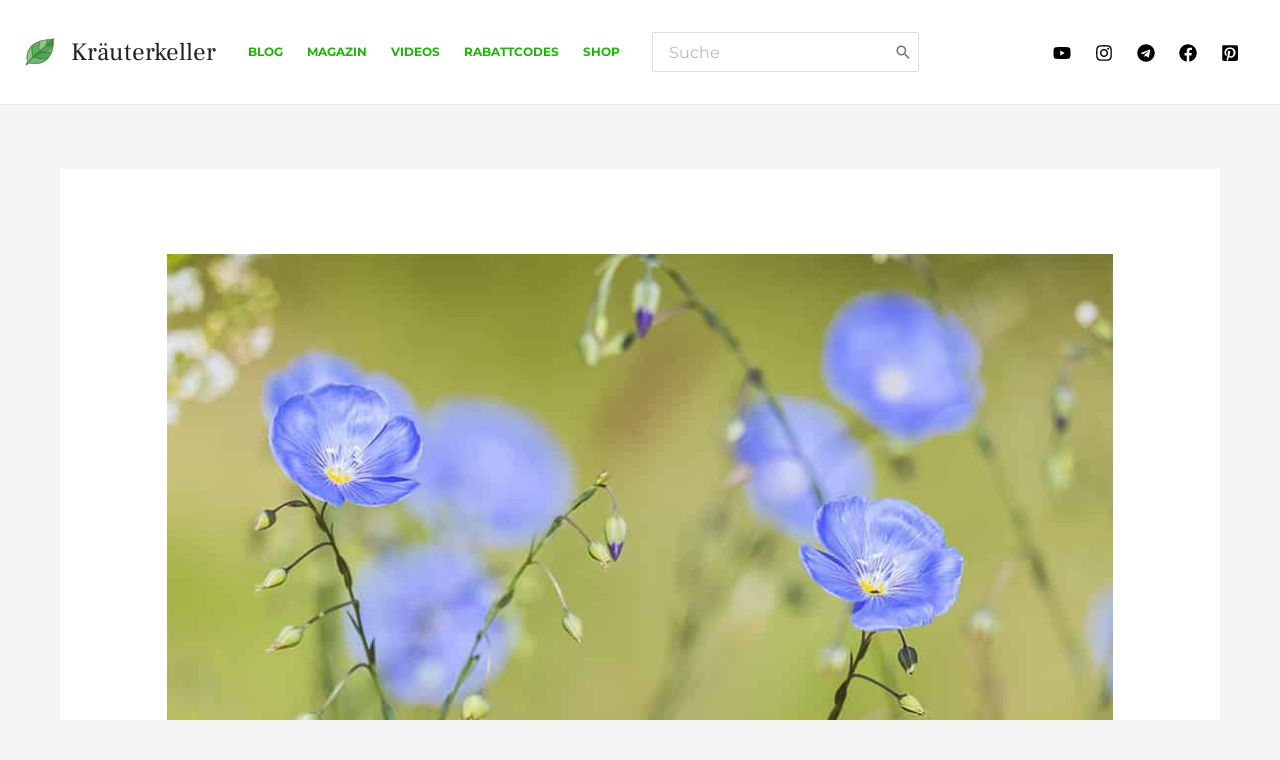

--- FILE ---
content_type: text/html; charset=utf-8
request_url: https://www.youtube-nocookie.com/embed/iPDBePmBywQ?feature=oembed
body_size: 47364
content:
<!DOCTYPE html><html lang="en" dir="ltr" data-cast-api-enabled="true"><head><meta name="viewport" content="width=device-width, initial-scale=1"><script nonce="i59XTBIkSeY4Mq5JJ3gtfw">if ('undefined' == typeof Symbol || 'undefined' == typeof Symbol.iterator) {delete Array.prototype.entries;}</script><style name="www-roboto" nonce="LuSiZCCVc2DRwS-QF1fNwQ">@font-face{font-family:'Roboto';font-style:normal;font-weight:400;font-stretch:100%;src:url(//fonts.gstatic.com/s/roboto/v48/KFO7CnqEu92Fr1ME7kSn66aGLdTylUAMa3GUBHMdazTgWw.woff2)format('woff2');unicode-range:U+0460-052F,U+1C80-1C8A,U+20B4,U+2DE0-2DFF,U+A640-A69F,U+FE2E-FE2F;}@font-face{font-family:'Roboto';font-style:normal;font-weight:400;font-stretch:100%;src:url(//fonts.gstatic.com/s/roboto/v48/KFO7CnqEu92Fr1ME7kSn66aGLdTylUAMa3iUBHMdazTgWw.woff2)format('woff2');unicode-range:U+0301,U+0400-045F,U+0490-0491,U+04B0-04B1,U+2116;}@font-face{font-family:'Roboto';font-style:normal;font-weight:400;font-stretch:100%;src:url(//fonts.gstatic.com/s/roboto/v48/KFO7CnqEu92Fr1ME7kSn66aGLdTylUAMa3CUBHMdazTgWw.woff2)format('woff2');unicode-range:U+1F00-1FFF;}@font-face{font-family:'Roboto';font-style:normal;font-weight:400;font-stretch:100%;src:url(//fonts.gstatic.com/s/roboto/v48/KFO7CnqEu92Fr1ME7kSn66aGLdTylUAMa3-UBHMdazTgWw.woff2)format('woff2');unicode-range:U+0370-0377,U+037A-037F,U+0384-038A,U+038C,U+038E-03A1,U+03A3-03FF;}@font-face{font-family:'Roboto';font-style:normal;font-weight:400;font-stretch:100%;src:url(//fonts.gstatic.com/s/roboto/v48/KFO7CnqEu92Fr1ME7kSn66aGLdTylUAMawCUBHMdazTgWw.woff2)format('woff2');unicode-range:U+0302-0303,U+0305,U+0307-0308,U+0310,U+0312,U+0315,U+031A,U+0326-0327,U+032C,U+032F-0330,U+0332-0333,U+0338,U+033A,U+0346,U+034D,U+0391-03A1,U+03A3-03A9,U+03B1-03C9,U+03D1,U+03D5-03D6,U+03F0-03F1,U+03F4-03F5,U+2016-2017,U+2034-2038,U+203C,U+2040,U+2043,U+2047,U+2050,U+2057,U+205F,U+2070-2071,U+2074-208E,U+2090-209C,U+20D0-20DC,U+20E1,U+20E5-20EF,U+2100-2112,U+2114-2115,U+2117-2121,U+2123-214F,U+2190,U+2192,U+2194-21AE,U+21B0-21E5,U+21F1-21F2,U+21F4-2211,U+2213-2214,U+2216-22FF,U+2308-230B,U+2310,U+2319,U+231C-2321,U+2336-237A,U+237C,U+2395,U+239B-23B7,U+23D0,U+23DC-23E1,U+2474-2475,U+25AF,U+25B3,U+25B7,U+25BD,U+25C1,U+25CA,U+25CC,U+25FB,U+266D-266F,U+27C0-27FF,U+2900-2AFF,U+2B0E-2B11,U+2B30-2B4C,U+2BFE,U+3030,U+FF5B,U+FF5D,U+1D400-1D7FF,U+1EE00-1EEFF;}@font-face{font-family:'Roboto';font-style:normal;font-weight:400;font-stretch:100%;src:url(//fonts.gstatic.com/s/roboto/v48/KFO7CnqEu92Fr1ME7kSn66aGLdTylUAMaxKUBHMdazTgWw.woff2)format('woff2');unicode-range:U+0001-000C,U+000E-001F,U+007F-009F,U+20DD-20E0,U+20E2-20E4,U+2150-218F,U+2190,U+2192,U+2194-2199,U+21AF,U+21E6-21F0,U+21F3,U+2218-2219,U+2299,U+22C4-22C6,U+2300-243F,U+2440-244A,U+2460-24FF,U+25A0-27BF,U+2800-28FF,U+2921-2922,U+2981,U+29BF,U+29EB,U+2B00-2BFF,U+4DC0-4DFF,U+FFF9-FFFB,U+10140-1018E,U+10190-1019C,U+101A0,U+101D0-101FD,U+102E0-102FB,U+10E60-10E7E,U+1D2C0-1D2D3,U+1D2E0-1D37F,U+1F000-1F0FF,U+1F100-1F1AD,U+1F1E6-1F1FF,U+1F30D-1F30F,U+1F315,U+1F31C,U+1F31E,U+1F320-1F32C,U+1F336,U+1F378,U+1F37D,U+1F382,U+1F393-1F39F,U+1F3A7-1F3A8,U+1F3AC-1F3AF,U+1F3C2,U+1F3C4-1F3C6,U+1F3CA-1F3CE,U+1F3D4-1F3E0,U+1F3ED,U+1F3F1-1F3F3,U+1F3F5-1F3F7,U+1F408,U+1F415,U+1F41F,U+1F426,U+1F43F,U+1F441-1F442,U+1F444,U+1F446-1F449,U+1F44C-1F44E,U+1F453,U+1F46A,U+1F47D,U+1F4A3,U+1F4B0,U+1F4B3,U+1F4B9,U+1F4BB,U+1F4BF,U+1F4C8-1F4CB,U+1F4D6,U+1F4DA,U+1F4DF,U+1F4E3-1F4E6,U+1F4EA-1F4ED,U+1F4F7,U+1F4F9-1F4FB,U+1F4FD-1F4FE,U+1F503,U+1F507-1F50B,U+1F50D,U+1F512-1F513,U+1F53E-1F54A,U+1F54F-1F5FA,U+1F610,U+1F650-1F67F,U+1F687,U+1F68D,U+1F691,U+1F694,U+1F698,U+1F6AD,U+1F6B2,U+1F6B9-1F6BA,U+1F6BC,U+1F6C6-1F6CF,U+1F6D3-1F6D7,U+1F6E0-1F6EA,U+1F6F0-1F6F3,U+1F6F7-1F6FC,U+1F700-1F7FF,U+1F800-1F80B,U+1F810-1F847,U+1F850-1F859,U+1F860-1F887,U+1F890-1F8AD,U+1F8B0-1F8BB,U+1F8C0-1F8C1,U+1F900-1F90B,U+1F93B,U+1F946,U+1F984,U+1F996,U+1F9E9,U+1FA00-1FA6F,U+1FA70-1FA7C,U+1FA80-1FA89,U+1FA8F-1FAC6,U+1FACE-1FADC,U+1FADF-1FAE9,U+1FAF0-1FAF8,U+1FB00-1FBFF;}@font-face{font-family:'Roboto';font-style:normal;font-weight:400;font-stretch:100%;src:url(//fonts.gstatic.com/s/roboto/v48/KFO7CnqEu92Fr1ME7kSn66aGLdTylUAMa3OUBHMdazTgWw.woff2)format('woff2');unicode-range:U+0102-0103,U+0110-0111,U+0128-0129,U+0168-0169,U+01A0-01A1,U+01AF-01B0,U+0300-0301,U+0303-0304,U+0308-0309,U+0323,U+0329,U+1EA0-1EF9,U+20AB;}@font-face{font-family:'Roboto';font-style:normal;font-weight:400;font-stretch:100%;src:url(//fonts.gstatic.com/s/roboto/v48/KFO7CnqEu92Fr1ME7kSn66aGLdTylUAMa3KUBHMdazTgWw.woff2)format('woff2');unicode-range:U+0100-02BA,U+02BD-02C5,U+02C7-02CC,U+02CE-02D7,U+02DD-02FF,U+0304,U+0308,U+0329,U+1D00-1DBF,U+1E00-1E9F,U+1EF2-1EFF,U+2020,U+20A0-20AB,U+20AD-20C0,U+2113,U+2C60-2C7F,U+A720-A7FF;}@font-face{font-family:'Roboto';font-style:normal;font-weight:400;font-stretch:100%;src:url(//fonts.gstatic.com/s/roboto/v48/KFO7CnqEu92Fr1ME7kSn66aGLdTylUAMa3yUBHMdazQ.woff2)format('woff2');unicode-range:U+0000-00FF,U+0131,U+0152-0153,U+02BB-02BC,U+02C6,U+02DA,U+02DC,U+0304,U+0308,U+0329,U+2000-206F,U+20AC,U+2122,U+2191,U+2193,U+2212,U+2215,U+FEFF,U+FFFD;}@font-face{font-family:'Roboto';font-style:normal;font-weight:500;font-stretch:100%;src:url(//fonts.gstatic.com/s/roboto/v48/KFO7CnqEu92Fr1ME7kSn66aGLdTylUAMa3GUBHMdazTgWw.woff2)format('woff2');unicode-range:U+0460-052F,U+1C80-1C8A,U+20B4,U+2DE0-2DFF,U+A640-A69F,U+FE2E-FE2F;}@font-face{font-family:'Roboto';font-style:normal;font-weight:500;font-stretch:100%;src:url(//fonts.gstatic.com/s/roboto/v48/KFO7CnqEu92Fr1ME7kSn66aGLdTylUAMa3iUBHMdazTgWw.woff2)format('woff2');unicode-range:U+0301,U+0400-045F,U+0490-0491,U+04B0-04B1,U+2116;}@font-face{font-family:'Roboto';font-style:normal;font-weight:500;font-stretch:100%;src:url(//fonts.gstatic.com/s/roboto/v48/KFO7CnqEu92Fr1ME7kSn66aGLdTylUAMa3CUBHMdazTgWw.woff2)format('woff2');unicode-range:U+1F00-1FFF;}@font-face{font-family:'Roboto';font-style:normal;font-weight:500;font-stretch:100%;src:url(//fonts.gstatic.com/s/roboto/v48/KFO7CnqEu92Fr1ME7kSn66aGLdTylUAMa3-UBHMdazTgWw.woff2)format('woff2');unicode-range:U+0370-0377,U+037A-037F,U+0384-038A,U+038C,U+038E-03A1,U+03A3-03FF;}@font-face{font-family:'Roboto';font-style:normal;font-weight:500;font-stretch:100%;src:url(//fonts.gstatic.com/s/roboto/v48/KFO7CnqEu92Fr1ME7kSn66aGLdTylUAMawCUBHMdazTgWw.woff2)format('woff2');unicode-range:U+0302-0303,U+0305,U+0307-0308,U+0310,U+0312,U+0315,U+031A,U+0326-0327,U+032C,U+032F-0330,U+0332-0333,U+0338,U+033A,U+0346,U+034D,U+0391-03A1,U+03A3-03A9,U+03B1-03C9,U+03D1,U+03D5-03D6,U+03F0-03F1,U+03F4-03F5,U+2016-2017,U+2034-2038,U+203C,U+2040,U+2043,U+2047,U+2050,U+2057,U+205F,U+2070-2071,U+2074-208E,U+2090-209C,U+20D0-20DC,U+20E1,U+20E5-20EF,U+2100-2112,U+2114-2115,U+2117-2121,U+2123-214F,U+2190,U+2192,U+2194-21AE,U+21B0-21E5,U+21F1-21F2,U+21F4-2211,U+2213-2214,U+2216-22FF,U+2308-230B,U+2310,U+2319,U+231C-2321,U+2336-237A,U+237C,U+2395,U+239B-23B7,U+23D0,U+23DC-23E1,U+2474-2475,U+25AF,U+25B3,U+25B7,U+25BD,U+25C1,U+25CA,U+25CC,U+25FB,U+266D-266F,U+27C0-27FF,U+2900-2AFF,U+2B0E-2B11,U+2B30-2B4C,U+2BFE,U+3030,U+FF5B,U+FF5D,U+1D400-1D7FF,U+1EE00-1EEFF;}@font-face{font-family:'Roboto';font-style:normal;font-weight:500;font-stretch:100%;src:url(//fonts.gstatic.com/s/roboto/v48/KFO7CnqEu92Fr1ME7kSn66aGLdTylUAMaxKUBHMdazTgWw.woff2)format('woff2');unicode-range:U+0001-000C,U+000E-001F,U+007F-009F,U+20DD-20E0,U+20E2-20E4,U+2150-218F,U+2190,U+2192,U+2194-2199,U+21AF,U+21E6-21F0,U+21F3,U+2218-2219,U+2299,U+22C4-22C6,U+2300-243F,U+2440-244A,U+2460-24FF,U+25A0-27BF,U+2800-28FF,U+2921-2922,U+2981,U+29BF,U+29EB,U+2B00-2BFF,U+4DC0-4DFF,U+FFF9-FFFB,U+10140-1018E,U+10190-1019C,U+101A0,U+101D0-101FD,U+102E0-102FB,U+10E60-10E7E,U+1D2C0-1D2D3,U+1D2E0-1D37F,U+1F000-1F0FF,U+1F100-1F1AD,U+1F1E6-1F1FF,U+1F30D-1F30F,U+1F315,U+1F31C,U+1F31E,U+1F320-1F32C,U+1F336,U+1F378,U+1F37D,U+1F382,U+1F393-1F39F,U+1F3A7-1F3A8,U+1F3AC-1F3AF,U+1F3C2,U+1F3C4-1F3C6,U+1F3CA-1F3CE,U+1F3D4-1F3E0,U+1F3ED,U+1F3F1-1F3F3,U+1F3F5-1F3F7,U+1F408,U+1F415,U+1F41F,U+1F426,U+1F43F,U+1F441-1F442,U+1F444,U+1F446-1F449,U+1F44C-1F44E,U+1F453,U+1F46A,U+1F47D,U+1F4A3,U+1F4B0,U+1F4B3,U+1F4B9,U+1F4BB,U+1F4BF,U+1F4C8-1F4CB,U+1F4D6,U+1F4DA,U+1F4DF,U+1F4E3-1F4E6,U+1F4EA-1F4ED,U+1F4F7,U+1F4F9-1F4FB,U+1F4FD-1F4FE,U+1F503,U+1F507-1F50B,U+1F50D,U+1F512-1F513,U+1F53E-1F54A,U+1F54F-1F5FA,U+1F610,U+1F650-1F67F,U+1F687,U+1F68D,U+1F691,U+1F694,U+1F698,U+1F6AD,U+1F6B2,U+1F6B9-1F6BA,U+1F6BC,U+1F6C6-1F6CF,U+1F6D3-1F6D7,U+1F6E0-1F6EA,U+1F6F0-1F6F3,U+1F6F7-1F6FC,U+1F700-1F7FF,U+1F800-1F80B,U+1F810-1F847,U+1F850-1F859,U+1F860-1F887,U+1F890-1F8AD,U+1F8B0-1F8BB,U+1F8C0-1F8C1,U+1F900-1F90B,U+1F93B,U+1F946,U+1F984,U+1F996,U+1F9E9,U+1FA00-1FA6F,U+1FA70-1FA7C,U+1FA80-1FA89,U+1FA8F-1FAC6,U+1FACE-1FADC,U+1FADF-1FAE9,U+1FAF0-1FAF8,U+1FB00-1FBFF;}@font-face{font-family:'Roboto';font-style:normal;font-weight:500;font-stretch:100%;src:url(//fonts.gstatic.com/s/roboto/v48/KFO7CnqEu92Fr1ME7kSn66aGLdTylUAMa3OUBHMdazTgWw.woff2)format('woff2');unicode-range:U+0102-0103,U+0110-0111,U+0128-0129,U+0168-0169,U+01A0-01A1,U+01AF-01B0,U+0300-0301,U+0303-0304,U+0308-0309,U+0323,U+0329,U+1EA0-1EF9,U+20AB;}@font-face{font-family:'Roboto';font-style:normal;font-weight:500;font-stretch:100%;src:url(//fonts.gstatic.com/s/roboto/v48/KFO7CnqEu92Fr1ME7kSn66aGLdTylUAMa3KUBHMdazTgWw.woff2)format('woff2');unicode-range:U+0100-02BA,U+02BD-02C5,U+02C7-02CC,U+02CE-02D7,U+02DD-02FF,U+0304,U+0308,U+0329,U+1D00-1DBF,U+1E00-1E9F,U+1EF2-1EFF,U+2020,U+20A0-20AB,U+20AD-20C0,U+2113,U+2C60-2C7F,U+A720-A7FF;}@font-face{font-family:'Roboto';font-style:normal;font-weight:500;font-stretch:100%;src:url(//fonts.gstatic.com/s/roboto/v48/KFO7CnqEu92Fr1ME7kSn66aGLdTylUAMa3yUBHMdazQ.woff2)format('woff2');unicode-range:U+0000-00FF,U+0131,U+0152-0153,U+02BB-02BC,U+02C6,U+02DA,U+02DC,U+0304,U+0308,U+0329,U+2000-206F,U+20AC,U+2122,U+2191,U+2193,U+2212,U+2215,U+FEFF,U+FFFD;}</style><script name="www-roboto" nonce="i59XTBIkSeY4Mq5JJ3gtfw">if (document.fonts && document.fonts.load) {document.fonts.load("400 10pt Roboto", "E"); document.fonts.load("500 10pt Roboto", "E");}</script><link rel="stylesheet" href="/s/player/50cc0679/www-player.css" name="www-player" nonce="LuSiZCCVc2DRwS-QF1fNwQ"><style nonce="LuSiZCCVc2DRwS-QF1fNwQ">html {overflow: hidden;}body {font: 12px Roboto, Arial, sans-serif; background-color: #000; color: #fff; height: 100%; width: 100%; overflow: hidden; position: absolute; margin: 0; padding: 0;}#player {width: 100%; height: 100%;}h1 {text-align: center; color: #fff;}h3 {margin-top: 6px; margin-bottom: 3px;}.player-unavailable {position: absolute; top: 0; left: 0; right: 0; bottom: 0; padding: 25px; font-size: 13px; background: url(/img/meh7.png) 50% 65% no-repeat;}.player-unavailable .message {text-align: left; margin: 0 -5px 15px; padding: 0 5px 14px; border-bottom: 1px solid #888; font-size: 19px; font-weight: normal;}.player-unavailable a {color: #167ac6; text-decoration: none;}</style><script nonce="i59XTBIkSeY4Mq5JJ3gtfw">var ytcsi={gt:function(n){n=(n||"")+"data_";return ytcsi[n]||(ytcsi[n]={tick:{},info:{},gel:{preLoggedGelInfos:[]}})},now:window.performance&&window.performance.timing&&window.performance.now&&window.performance.timing.navigationStart?function(){return window.performance.timing.navigationStart+window.performance.now()}:function(){return(new Date).getTime()},tick:function(l,t,n){var ticks=ytcsi.gt(n).tick;var v=t||ytcsi.now();if(ticks[l]){ticks["_"+l]=ticks["_"+l]||[ticks[l]];ticks["_"+l].push(v)}ticks[l]=
v},info:function(k,v,n){ytcsi.gt(n).info[k]=v},infoGel:function(p,n){ytcsi.gt(n).gel.preLoggedGelInfos.push(p)},setStart:function(t,n){ytcsi.tick("_start",t,n)}};
(function(w,d){function isGecko(){if(!w.navigator)return false;try{if(w.navigator.userAgentData&&w.navigator.userAgentData.brands&&w.navigator.userAgentData.brands.length){var brands=w.navigator.userAgentData.brands;var i=0;for(;i<brands.length;i++)if(brands[i]&&brands[i].brand==="Firefox")return true;return false}}catch(e){setTimeout(function(){throw e;})}if(!w.navigator.userAgent)return false;var ua=w.navigator.userAgent;return ua.indexOf("Gecko")>0&&ua.toLowerCase().indexOf("webkit")<0&&ua.indexOf("Edge")<
0&&ua.indexOf("Trident")<0&&ua.indexOf("MSIE")<0}ytcsi.setStart(w.performance?w.performance.timing.responseStart:null);var isPrerender=(d.visibilityState||d.webkitVisibilityState)=="prerender";var vName=!d.visibilityState&&d.webkitVisibilityState?"webkitvisibilitychange":"visibilitychange";if(isPrerender){var startTick=function(){ytcsi.setStart();d.removeEventListener(vName,startTick)};d.addEventListener(vName,startTick,false)}if(d.addEventListener)d.addEventListener(vName,function(){ytcsi.tick("vc")},
false);if(isGecko()){var isHidden=(d.visibilityState||d.webkitVisibilityState)=="hidden";if(isHidden)ytcsi.tick("vc")}var slt=function(el,t){setTimeout(function(){var n=ytcsi.now();el.loadTime=n;if(el.slt)el.slt()},t)};w.__ytRIL=function(el){if(!el.getAttribute("data-thumb"))if(w.requestAnimationFrame)w.requestAnimationFrame(function(){slt(el,0)});else slt(el,16)}})(window,document);
</script><script nonce="i59XTBIkSeY4Mq5JJ3gtfw">var ytcfg={d:function(){return window.yt&&yt.config_||ytcfg.data_||(ytcfg.data_={})},get:function(k,o){return k in ytcfg.d()?ytcfg.d()[k]:o},set:function(){var a=arguments;if(a.length>1)ytcfg.d()[a[0]]=a[1];else{var k;for(k in a[0])ytcfg.d()[k]=a[0][k]}}};
ytcfg.set({"CLIENT_CANARY_STATE":"none","DEVICE":"cbr\u003dChrome\u0026cbrand\u003dapple\u0026cbrver\u003d131.0.0.0\u0026ceng\u003dWebKit\u0026cengver\u003d537.36\u0026cos\u003dMacintosh\u0026cosver\u003d10_15_7\u0026cplatform\u003dDESKTOP","EVENT_ID":"aAJKaef2NoKh_tcPtZHj4QU","EXPERIMENT_FLAGS":{"ab_det_apb_b":true,"ab_det_apm":true,"ab_det_el_h":true,"ab_det_em_inj":true,"ab_l_sig_st":true,"ab_l_sig_st_e":true,"ab_sa_ef":true,"action_companion_center_align_description":true,"allow_skip_networkless":true,"always_send_and_write":true,"att_web_record_metrics":true,"attmusi":true,"c3_enable_button_impression_logging":true,"c3_watch_page_component":true,"cancel_pending_navs":true,"clean_up_manual_attribution_header":true,"config_age_report_killswitch":true,"cow_optimize_idom_compat":true,"csi_config_handling_infra":true,"csi_on_gel":true,"delhi_mweb_colorful_sd":true,"delhi_mweb_colorful_sd_v2":true,"deprecate_csi_has_info":true,"deprecate_pair_servlet_enabled":true,"desktop_sparkles_light_cta_button":true,"disable_cached_masthead_data":true,"disable_child_node_auto_formatted_strings":true,"disable_enf_isd":true,"disable_log_to_visitor_layer":true,"disable_pacf_logging_for_memory_limited_tv":true,"embeds_enable_eid_enforcement_for_marketing_pages":true,"embeds_enable_eid_enforcement_for_youtube":true,"embeds_enable_eid_log_for_marketing_pages":true,"embeds_enable_info_panel_dismissal":true,"embeds_enable_pfp_always_unbranded":true,"embeds_web_nwl_disable_nocookie":true,"embeds_web_updated_shorts_definition_fix":true,"enable_active_view_display_ad_renderer_web_home":true,"enable_ad_disclosure_banner_a11y_fix":true,"enable_chips_shelf_view_model_fully_reactive":true,"enable_client_creator_goal_ticker_bar_revamp":true,"enable_client_only_wiz_direct_reactions":true,"enable_client_sli_logging":true,"enable_client_streamz_web":true,"enable_client_ve_spec":true,"enable_cloud_save_error_popup_after_retry":true,"enable_cookie_reissue_iframe":true,"enable_dai_sdf_h5_preroll":true,"enable_datasync_id_header_in_web_vss_pings":true,"enable_default_mono_cta_migration_web_client":true,"enable_dma_post_enforcement":true,"enable_docked_chat_messages":true,"enable_entity_store_from_dependency_injection":true,"enable_inline_muted_playback_on_web_search":true,"enable_inline_muted_playback_on_web_search_for_vdc":true,"enable_inline_muted_playback_on_web_search_for_vdcb":true,"enable_is_mini_app_page_active_bugfix":true,"enable_live_overlay_feed_in_live_chat":true,"enable_logging_first_user_action_after_game_ready":true,"enable_ltc_param_fetch_from_innertube":true,"enable_masthead_mweb_padding_fix":true,"enable_menu_renderer_button_in_mweb_hclr":true,"enable_mini_app_command_handler_mweb_fix":true,"enable_mini_app_iframe_loaded_logging":true,"enable_mini_guide_downloads_item":true,"enable_mixed_direction_formatted_strings":true,"enable_mweb_livestream_ui_update":true,"enable_mweb_new_caption_language_picker":true,"enable_names_handles_account_switcher":true,"enable_network_request_logging_on_game_events":true,"enable_new_paid_product_placement":true,"enable_obtaining_ppn_query_param":true,"enable_open_in_new_tab_icon_for_short_dr_for_desktop_search":true,"enable_open_yt_content":true,"enable_origin_query_parameter_bugfix":true,"enable_pause_ads_on_ytv_html5":true,"enable_payments_purchase_manager":true,"enable_pdp_icon_prefetch":true,"enable_pl_r_si_fa":true,"enable_place_pivot_url":true,"enable_playable_a11y_label_with_badge_text":true,"enable_pv_screen_modern_text":true,"enable_removing_navbar_title_on_hashtag_page_mweb":true,"enable_resetting_scroll_position_on_flow_change":true,"enable_rta_manager":true,"enable_sdf_companion_h5":true,"enable_sdf_dai_h5_midroll":true,"enable_sdf_h5_endemic_mid_post_roll":true,"enable_sdf_on_h5_unplugged_vod_midroll":true,"enable_sdf_shorts_player_bytes_h5":true,"enable_sdk_performance_network_logging":true,"enable_sending_unwrapped_game_audio_as_serialized_metadata":true,"enable_sfv_effect_pivot_url":true,"enable_shorts_new_carousel":true,"enable_skip_ad_guidance_prompt":true,"enable_skippable_ads_for_unplugged_ad_pod":true,"enable_smearing_expansion_dai":true,"enable_third_party_info":true,"enable_time_out_messages":true,"enable_timeline_view_modern_transcript_fe":true,"enable_video_display_compact_button_group_for_desktop_search":true,"enable_watch_next_pause_autoplay_lact":true,"enable_web_delhi_icons":true,"enable_web_home_top_landscape_image_layout_level_click":true,"enable_web_tiered_gel":true,"enable_window_constrained_buy_flow_dialog":true,"enable_wiz_queue_effect_and_on_init_initial_runs":true,"enable_ypc_spinners":true,"enable_yt_ata_iframe_authuser":true,"export_networkless_options":true,"export_player_version_to_ytconfig":true,"fill_single_video_with_notify_to_lasr":true,"fix_ad_miniplayer_controls_rendering":true,"fix_ads_tracking_for_swf_config_deprecation_mweb":true,"h5_companion_enable_adcpn_macro_substitution_for_click_pings":true,"h5_inplayer_enable_adcpn_macro_substitution_for_click_pings":true,"h5_reset_cache_and_filter_before_update_masthead":true,"hide_channel_creation_title_for_mweb":true,"high_ccv_client_side_caching_h5":true,"html5_log_trigger_events_with_debug_data":true,"html5_ssdai_enable_media_end_cue_range":true,"il_attach_cache_limit":true,"il_use_view_model_logging_context":true,"is_browser_support_for_webcam_streaming":true,"json_condensed_response":true,"kev_adb_pg":true,"kevlar_display_downloads_numbers":true,"kevlar_gel_error_routing":true,"kevlar_modern_downloads_extra_compact":true,"kevlar_modern_downloads_page":true,"kevlar_modern_downloads_skip_downloads_title":true,"kevlar_watch_cinematics":true,"live_chat_enable_controller_extraction":true,"live_chat_enable_rta_manager":true,"live_chat_increased_min_height":true,"log_click_with_layer_from_element_in_command_handler":true,"log_errors_through_nwl_on_retry":true,"mdx_enable_privacy_disclosure_ui":true,"mdx_load_cast_api_bootstrap_script":true,"medium_progress_bar_modification":true,"migrate_remaining_web_ad_badges_to_innertube":true,"mobile_account_menu_refresh":true,"mweb_a11y_enable_player_controls_invisible_toggle":true,"mweb_account_linking_noapp":true,"mweb_after_render_to_scheduler":true,"mweb_allow_modern_search_suggest_behavior":true,"mweb_animated_actions":true,"mweb_app_upsell_button_direct_to_app":true,"mweb_big_progress_bar":true,"mweb_c3_disable_carve_out":true,"mweb_c3_disable_carve_out_keep_external_links":true,"mweb_c3_enable_adaptive_signals":true,"mweb_c3_endscreen":true,"mweb_c3_endscreen_v2":true,"mweb_c3_library_page_enable_recent_shelf":true,"mweb_c3_remove_web_navigation_endpoint_data":true,"mweb_c3_use_canonical_from_player_response":true,"mweb_cinematic_watch":true,"mweb_command_handler":true,"mweb_delay_watch_initial_data":true,"mweb_disable_searchbar_scroll":true,"mweb_enable_fine_scrubbing_for_recs":true,"mweb_enable_keto_batch_player_fullscreen":true,"mweb_enable_keto_batch_player_progress_bar":true,"mweb_enable_keto_batch_player_tooltips":true,"mweb_enable_lockup_view_model_for_ucp":true,"mweb_enable_more_drawer":true,"mweb_enable_optional_fullscreen_landscape_locking":true,"mweb_enable_overlay_touch_manager":true,"mweb_enable_premium_carve_out_fix":true,"mweb_enable_refresh_detection":true,"mweb_enable_search_imp":true,"mweb_enable_sequence_signal":true,"mweb_enable_shorts_pivot_button":true,"mweb_enable_shorts_video_preload":true,"mweb_enable_skippables_on_jio_phone":true,"mweb_enable_storyboards":true,"mweb_enable_varispeed_controller":true,"mweb_enable_video_preview_focus_rerouting":true,"mweb_enable_warm_channel_requests":true,"mweb_enable_watch_feed_infinite_scroll":true,"mweb_enable_wrapped_unplugged_pause_membership_dialog_renderer":true,"mweb_filter_video_format_in_webfe":true,"mweb_fix_livestream_seeking":true,"mweb_fix_monitor_visibility_after_render":true,"mweb_fix_section_list_continuation_item_renderers":true,"mweb_force_ios_fallback_to_native_control":true,"mweb_fp_auto_fullscreen":true,"mweb_fullscreen_controls":true,"mweb_fullscreen_controls_action_buttons":true,"mweb_fullscreen_watch_system":true,"mweb_home_reactive_shorts":true,"mweb_innertube_search_command":true,"mweb_lang_in_html":true,"mweb_like_button_synced_with_entities":true,"mweb_logo_use_home_page_ve":true,"mweb_module_decoration":true,"mweb_native_control_in_faux_fullscreen_shared":true,"mweb_panel_container_inert":true,"mweb_player_control_on_hover":true,"mweb_player_delhi_dtts":true,"mweb_player_settings_use_bottom_sheet":true,"mweb_player_show_previous_next_buttons_in_playlist":true,"mweb_player_skip_no_op_state_changes":true,"mweb_player_user_select_none":true,"mweb_playlist_engagement_panel":true,"mweb_progress_bar_seek_on_mouse_click":true,"mweb_pull_2_full":true,"mweb_pull_2_full_enable_touch_handlers":true,"mweb_schedule_warm_watch_response":true,"mweb_searchbox_legacy_navigation":true,"mweb_see_fewer_shorts":true,"mweb_sheets_ui_refresh":true,"mweb_shorts_comments_panel_id_change":true,"mweb_shorts_early_continuation":true,"mweb_show_ios_smart_banner":true,"mweb_use_server_url_on_startup":true,"mweb_watch_captions_enable_auto_translate":true,"mweb_watch_captions_set_default_size":true,"mweb_watch_stop_scheduler_on_player_response":true,"mweb_watchfeed_big_thumbnails":true,"mweb_yt_searchbox":true,"networkless_logging":true,"no_client_ve_attach_unless_shown":true,"nwl_send_from_memory_when_online":true,"pageid_as_header_web":true,"playback_settings_use_switch_menu":true,"player_controls_autonav_fix":true,"player_controls_skip_double_signal_update":true,"polymer_bad_build_labels":true,"polymer_verifiy_app_state":true,"qoe_send_and_write":true,"remove_masthead_channel_banner_on_refresh":true,"remove_slot_id_exited_trigger_for_dai_in_player_slot_expire":true,"replace_client_url_parsing_with_server_signal":true,"service_worker_enabled":true,"service_worker_push_enabled":true,"service_worker_push_home_page_prompt":true,"service_worker_push_watch_page_prompt":true,"shell_load_gcf":true,"shorten_initial_gel_batch_timeout":true,"should_use_yt_voice_endpoint_in_kaios":true,"skip_invalid_ytcsi_ticks":true,"skip_setting_info_in_csi_data_object":true,"smarter_ve_dedupping":true,"speedmaster_no_seek":true,"start_client_gcf_mweb":true,"suppress_error_204_logging":true,"synced_panel_scrolling_controller":true,"use_event_time_ms_header":true,"use_fifo_for_networkless":true,"use_player_abuse_bg_library":true,"use_request_time_ms_header":true,"use_session_based_sampling":true,"use_thumbnail_overlay_time_status_renderer_for_live_badge":true,"use_ts_visibilitylogger":true,"vss_final_ping_send_and_write":true,"vss_playback_use_send_and_write":true,"web_adaptive_repeat_ase":true,"web_always_load_chat_support":true,"web_animated_like":true,"web_api_url":true,"web_autonav_allow_off_by_default":true,"web_button_vm_refactor_disabled":true,"web_c3_log_app_init_finish":true,"web_csi_action_sampling_enabled":true,"web_dedupe_ve_grafting":true,"web_disable_backdrop_filter":true,"web_enable_ab_rsp_cl":true,"web_enable_course_icon_update":true,"web_enable_error_204":true,"web_enable_horizontal_video_attributes_section":true,"web_enable_like_button_click_debouncing":true,"web_fix_segmented_like_dislike_undefined":true,"web_gcf_hashes_innertube":true,"web_gel_timeout_cap":true,"web_log_streamed_get_watch_supported":true,"web_metadata_carousel_elref_bugfix":true,"web_parent_target_for_sheets":true,"web_persist_server_autonav_state_on_client":true,"web_playback_associated_log_ctt":true,"web_playback_associated_ve":true,"web_prefetch_preload_video":true,"web_progress_bar_draggable":true,"web_resizable_advertiser_banner_on_masthead_safari_fix":true,"web_scheduler_auto_init":true,"web_shorts_just_watched_on_channel_and_pivot_study":true,"web_shorts_just_watched_overlay":true,"web_shorts_pivot_button_view_model_reactive":true,"web_update_panel_visibility_logging_fix":true,"web_video_attribute_view_model_a11y_fix":true,"web_watch_controls_state_signals":true,"web_wiz_attributed_string":true,"web_yt_config_context":true,"webfe_mweb_watch_microdata":true,"webfe_watch_shorts_canonical_url_fix":true,"webpo_exit_on_net_err":true,"wiz_diff_overwritable":true,"wiz_memoize_stamper_items":true,"woffle_used_state_report":true,"wpo_gel_strz":true,"ytcp_paper_tooltip_use_scoped_owner_root":true,"ytidb_clear_embedded_player":true,"H5_async_logging_delay_ms":30000.0,"attention_logging_scroll_throttle":500.0,"autoplay_pause_by_lact_sampling_fraction":0.0,"cinematic_watch_effect_opacity":0.4,"log_window_onerror_fraction":0.1,"speedmaster_playback_rate":2.0,"tv_pacf_logging_sample_rate":0.01,"web_attention_logging_scroll_throttle":500.0,"web_load_prediction_threshold":0.1,"web_navigation_prediction_threshold":0.1,"web_pbj_log_warning_rate":0.0,"web_system_health_fraction":0.01,"ytidb_transaction_ended_event_rate_limit":0.02,"active_time_update_interval_ms":10000,"att_init_delay":500,"autoplay_pause_by_lact_sec":0,"botguard_async_snapshot_timeout_ms":3000,"check_navigator_accuracy_timeout_ms":0,"cinematic_watch_css_filter_blur_strength":40,"cinematic_watch_fade_out_duration":500,"close_webview_delay_ms":100,"cloud_save_game_data_rate_limit_ms":3000,"compression_disable_point":10,"custom_active_view_tos_timeout_ms":3600000,"embeds_widget_poll_interval_ms":0,"gel_min_batch_size":3,"gel_queue_timeout_max_ms":60000,"get_async_timeout_ms":60000,"hide_cta_for_home_web_video_ads_animate_in_time":2,"html5_byterate_soft_cap":0,"initial_gel_batch_timeout":2000,"max_body_size_to_compress":500000,"max_prefetch_window_sec_for_livestream_optimization":10,"min_prefetch_offset_sec_for_livestream_optimization":20,"mini_app_container_iframe_src_update_delay_ms":0,"multiple_preview_news_duration_time":11000,"mweb_c3_toast_duration_ms":5000,"mweb_deep_link_fallback_timeout_ms":10000,"mweb_delay_response_received_actions":100,"mweb_fp_dpad_rate_limit_ms":0,"mweb_fp_dpad_watch_title_clamp_lines":0,"mweb_history_manager_cache_size":100,"mweb_ios_fullscreen_playback_transition_delay_ms":500,"mweb_ios_fullscreen_system_pause_epilson_ms":0,"mweb_override_response_store_expiration_ms":0,"mweb_shorts_early_continuation_trigger_threshold":4,"mweb_w2w_max_age_seconds":0,"mweb_watch_captions_default_size":2,"neon_dark_launch_gradient_count":0,"network_polling_interval":30000,"play_click_interval_ms":30000,"play_ping_interval_ms":10000,"prefetch_comments_ms_after_video":0,"send_config_hash_timer":0,"service_worker_push_logged_out_prompt_watches":-1,"service_worker_push_prompt_cap":-1,"service_worker_push_prompt_delay_microseconds":3888000000000,"show_mini_app_ad_frequency_cap_ms":300000,"slow_compressions_before_abandon_count":4,"speedmaster_cancellation_movement_dp":10,"speedmaster_touch_activation_ms":500,"web_attention_logging_throttle":500,"web_foreground_heartbeat_interval_ms":28000,"web_gel_debounce_ms":10000,"web_logging_max_batch":100,"web_max_tracing_events":50,"web_tracing_session_replay":0,"wil_icon_max_concurrent_fetches":9999,"ytidb_remake_db_retries":3,"ytidb_reopen_db_retries":3,"WebClientReleaseProcessCritical__youtube_embeds_client_version_override":"","WebClientReleaseProcessCritical__youtube_embeds_web_client_version_override":"","WebClientReleaseProcessCritical__youtube_mweb_client_version_override":"","debug_forced_internalcountrycode":"","embeds_web_synth_ch_headers_banned_urls_regex":"","enable_web_media_service":"DISABLED","il_payload_scraping":"","live_chat_unicode_emoji_json_url":"https://www.gstatic.com/youtube/img/emojis/emojis-svg-9.json","mweb_deep_link_feature_tag_suffix":"11268432","mweb_enable_shorts_innertube_player_prefetch_trigger":"NONE","mweb_fp_dpad":"home,search,browse,channel,create_channel,experiments,settings,trending,oops,404,paid_memberships,sponsorship,premium,shorts","mweb_fp_dpad_linear_navigation":"","mweb_fp_dpad_linear_navigation_visitor":"","mweb_fp_dpad_visitor":"","mweb_preload_video_by_player_vars":"","mweb_sign_in_button_style":"STYLE_SUGGESTIVE_AVATAR","place_pivot_triggering_container_alternate":"","place_pivot_triggering_counterfactual_container_alternate":"","search_ui_mweb_searchbar_restyle":"DEFAULT","service_worker_push_force_notification_prompt_tag":"1","service_worker_scope":"/","suggest_exp_str":"","web_client_version_override":"","kevlar_command_handler_command_banlist":[],"mini_app_ids_without_game_ready":["UgkxHHtsak1SC8mRGHMZewc4HzeAY3yhPPmJ","Ugkx7OgzFqE6z_5Mtf4YsotGfQNII1DF_RBm"],"web_op_signal_type_banlist":[],"web_tracing_enabled_spans":["event","command"]},"GAPI_HINT_PARAMS":"m;/_/scs/abc-static/_/js/k\u003dgapi.gapi.en.xIIXllDMgoQ.O/d\u003d1/rs\u003dAHpOoo_cueiiNxpxjZ_7F-kc6luptDmX0A/m\u003d__features__","GAPI_HOST":"https://apis.google.com","GAPI_LOCALE":"en_US","GL":"US","HL":"en","HTML_DIR":"ltr","HTML_LANG":"en","INNERTUBE_API_KEY":"AIzaSyAO_FJ2SlqU8Q4STEHLGCilw_Y9_11qcW8","INNERTUBE_API_VERSION":"v1","INNERTUBE_CLIENT_NAME":"WEB_EMBEDDED_PLAYER","INNERTUBE_CLIENT_VERSION":"1.20251222.01.00","INNERTUBE_CONTEXT":{"client":{"hl":"en","gl":"US","remoteHost":"18.217.206.7","deviceMake":"Apple","deviceModel":"","visitorData":"[base64]%3D%3D","userAgent":"Mozilla/5.0 (Macintosh; Intel Mac OS X 10_15_7) AppleWebKit/537.36 (KHTML, like Gecko) Chrome/131.0.0.0 Safari/537.36; ClaudeBot/1.0; +claudebot@anthropic.com),gzip(gfe)","clientName":"WEB_EMBEDDED_PLAYER","clientVersion":"1.20251222.01.00","osName":"Macintosh","osVersion":"10_15_7","originalUrl":"https://www.youtube-nocookie.com/embed/iPDBePmBywQ?feature\u003doembed","platform":"DESKTOP","clientFormFactor":"UNKNOWN_FORM_FACTOR","configInfo":{"appInstallData":"[base64]"},"browserName":"Chrome","browserVersion":"131.0.0.0","acceptHeader":"text/html,application/xhtml+xml,application/xml;q\u003d0.9,image/webp,image/apng,*/*;q\u003d0.8,application/signed-exchange;v\u003db3;q\u003d0.9","deviceExperimentId":"ChxOelU0TmpnM09URTJPVGMyTVRnd01qWTVNUT09EOiEqMoGGOiEqMoG","rolloutToken":"CL-Pqoqbx9rFHxDO65Ta2NKRAxjO65Ta2NKRAw%3D%3D"},"user":{"lockedSafetyMode":false},"request":{"useSsl":true},"clickTracking":{"clickTrackingParams":"IhMI58qU2tjSkQMVgpD/BB21yDhcMgZvZW1iZWQ\u003d"},"thirdParty":{"embeddedPlayerContext":{"embeddedPlayerEncryptedContext":"AD5ZzFTdEdjeNE6rPTJ_pAFIdLcZSP4KEWO7qMDt5yGy5S73xpDnylyX3Er89a_qZm_7QLaHS95cEv280UrXV1v4wAaZZmJ1JezjnzbcwsuGGViJetTbI4PZx_CI-KyoumVAw_kcIWhYYCo2pR-G8CY","ancestorOriginsSupported":false}}},"INNERTUBE_CONTEXT_CLIENT_NAME":56,"INNERTUBE_CONTEXT_CLIENT_VERSION":"1.20251222.01.00","INNERTUBE_CONTEXT_GL":"US","INNERTUBE_CONTEXT_HL":"en","LATEST_ECATCHER_SERVICE_TRACKING_PARAMS":{"client.name":"WEB_EMBEDDED_PLAYER","client.jsfeat":"es5"},"LOGGED_IN":false,"PAGE_BUILD_LABEL":"youtube.embeds.web_20251222_01_RC00","PAGE_CL":847633051,"SERVER_NAME":"WebFE","VISITOR_DATA":"[base64]%3D%3D","WEB_PLAYER_CONTEXT_CONFIGS":{"WEB_PLAYER_CONTEXT_CONFIG_ID_EMBEDDED_PLAYER":{"rootElementId":"movie_player","jsUrl":"/s/player/50cc0679/player_ias.vflset/en_US/base.js","cssUrl":"/s/player/50cc0679/www-player.css","contextId":"WEB_PLAYER_CONTEXT_CONFIG_ID_EMBEDDED_PLAYER","eventLabel":"embedded","contentRegion":"US","hl":"en_US","hostLanguage":"en","innertubeApiKey":"AIzaSyAO_FJ2SlqU8Q4STEHLGCilw_Y9_11qcW8","innertubeApiVersion":"v1","innertubeContextClientVersion":"1.20251222.01.00","device":{"brand":"apple","model":"","browser":"Chrome","browserVersion":"131.0.0.0","os":"Macintosh","osVersion":"10_15_7","platform":"DESKTOP","interfaceName":"WEB_EMBEDDED_PLAYER","interfaceVersion":"1.20251222.01.00"},"serializedExperimentIds":"24004644,24499532,51010235,51063643,51098299,51204329,51222973,51340662,51349914,51353393,51366423,51372680,51389629,51404808,51404810,51484222,51489568,51490331,51500051,51505436,51530495,51534669,51560386,51565115,51566373,51566863,51578633,51583567,51583821,51585555,51586118,51597173,51605258,51605395,51611457,51615065,51620803,51620866,51621065,51622350,51622844,51626154,51627981,51631301,51632249,51632559,51632968,51633524,51637029,51638932,51639092,51641201,51648336,51656216,51662081,51662156,51666850,51668380,51671791,51672162,51676993,51681662,51683502,51684302,51684306,51690273,51691590,51692023,51692765,51693511,51696107,51696619,51697032,51700777,51700829,51701009,51704528,51704637,51705183,51705185,51709242,51711227,51711298,51712601,51712686,51713020,51713176,51713237,51714462,51717474,51719587,51724577","serializedExperimentFlags":"H5_async_logging_delay_ms\u003d30000.0\u0026PlayerWeb__h5_enable_advisory_rating_restrictions\u003dtrue\u0026a11y_h5_associate_survey_question\u003dtrue\u0026ab_det_apb_b\u003dtrue\u0026ab_det_apm\u003dtrue\u0026ab_det_el_h\u003dtrue\u0026ab_det_em_inj\u003dtrue\u0026ab_l_sig_st\u003dtrue\u0026ab_l_sig_st_e\u003dtrue\u0026ab_sa_ef\u003dtrue\u0026action_companion_center_align_description\u003dtrue\u0026ad_pod_disable_companion_persist_ads_quality\u003dtrue\u0026add_stmp_logs_for_voice_boost\u003dtrue\u0026allow_drm_override\u003dtrue\u0026allow_live_autoplay\u003dtrue\u0026allow_poltergust_autoplay\u003dtrue\u0026allow_skip_networkless\u003dtrue\u0026allow_vp9_1080p_mq_enc\u003dtrue\u0026always_cache_redirect_endpoint\u003dtrue\u0026always_send_and_write\u003dtrue\u0026annotation_module_vast_cards_load_logging_fraction\u003d0.0\u0026assign_drm_family_by_format\u003dtrue\u0026att_web_record_metrics\u003dtrue\u0026attention_logging_scroll_throttle\u003d500.0\u0026attmusi\u003dtrue\u0026autoplay_time\u003d10000\u0026autoplay_time_for_fullscreen\u003d-1\u0026autoplay_time_for_music_content\u003d-1\u0026bg_vm_reinit_threshold\u003d7200000\u0026blocked_packages_for_sps\u003d[]\u0026botguard_async_snapshot_timeout_ms\u003d3000\u0026captions_url_add_ei\u003dtrue\u0026check_navigator_accuracy_timeout_ms\u003d0\u0026clean_up_manual_attribution_header\u003dtrue\u0026compression_disable_point\u003d10\u0026cow_optimize_idom_compat\u003dtrue\u0026csi_config_handling_infra\u003dtrue\u0026csi_on_gel\u003dtrue\u0026custom_active_view_tos_timeout_ms\u003d3600000\u0026dash_manifest_version\u003d5\u0026debug_bandaid_hostname\u003d\u0026debug_bandaid_port\u003d0\u0026debug_sherlog_username\u003d\u0026delhi_modern_player_default_thumbnail_percentage\u003d0.0\u0026delhi_modern_player_faster_autohide_delay_ms\u003d2000\u0026delhi_modern_player_pause_thumbnail_percentage\u003d0.6\u0026delhi_modern_web_player_blending_mode\u003d\u0026delhi_modern_web_player_responsive_compact_controls_threshold\u003d4000\u0026deprecate_22\u003dtrue\u0026deprecate_csi_has_info\u003dtrue\u0026deprecate_delay_ping\u003dtrue\u0026deprecate_pair_servlet_enabled\u003dtrue\u0026desktop_sparkles_light_cta_button\u003dtrue\u0026disable_av1_setting\u003dtrue\u0026disable_branding_context\u003dtrue\u0026disable_cached_masthead_data\u003dtrue\u0026disable_channel_id_check_for_suspended_channels\u003dtrue\u0026disable_child_node_auto_formatted_strings\u003dtrue\u0026disable_enf_isd\u003dtrue\u0026disable_lifa_for_supex_users\u003dtrue\u0026disable_log_to_visitor_layer\u003dtrue\u0026disable_mdx_connection_in_mdx_module_for_music_web\u003dtrue\u0026disable_pacf_logging_for_memory_limited_tv\u003dtrue\u0026disable_reduced_fullscreen_autoplay_countdown_for_minors\u003dtrue\u0026disable_reel_item_watch_format_filtering\u003dtrue\u0026disable_threegpp_progressive_formats\u003dtrue\u0026disable_touch_events_on_skip_button\u003dtrue\u0026edge_encryption_fill_primary_key_version\u003dtrue\u0026embeds_enable_info_panel_dismissal\u003dtrue\u0026embeds_enable_move_set_center_crop_to_public\u003dtrue\u0026embeds_enable_per_video_embed_config\u003dtrue\u0026embeds_enable_pfp_always_unbranded\u003dtrue\u0026embeds_web_lite_mode\u003d1\u0026embeds_web_nwl_disable_nocookie\u003dtrue\u0026embeds_web_synth_ch_headers_banned_urls_regex\u003d\u0026enable_active_view_display_ad_renderer_web_home\u003dtrue\u0026enable_active_view_lr_shorts_video\u003dtrue\u0026enable_active_view_web_shorts_video\u003dtrue\u0026enable_ad_cpn_macro_substitution_for_click_pings\u003dtrue\u0026enable_ad_disclosure_banner_a11y_fix\u003dtrue\u0026enable_antiscraping_web_player_expired\u003dtrue\u0026enable_app_promo_endcap_eml_on_tablet\u003dtrue\u0026enable_batched_cross_device_pings_in_gel_fanout\u003dtrue\u0026enable_cast_for_web_unplugged\u003dtrue\u0026enable_cast_on_music_web\u003dtrue\u0026enable_cipher_for_manifest_urls\u003dtrue\u0026enable_cleanup_masthead_autoplay_hack_fix\u003dtrue\u0026enable_client_creator_goal_ticker_bar_revamp\u003dtrue\u0026enable_client_only_wiz_direct_reactions\u003dtrue\u0026enable_client_page_id_header_for_first_party_pings\u003dtrue\u0026enable_client_sli_logging\u003dtrue\u0026enable_client_ve_spec\u003dtrue\u0026enable_cookie_reissue_iframe\u003dtrue\u0026enable_cta_banner_on_unplugged_lr\u003dtrue\u0026enable_custom_playhead_parsing\u003dtrue\u0026enable_dai_sdf_h5_preroll\u003dtrue\u0026enable_datasync_id_header_in_web_vss_pings\u003dtrue\u0026enable_default_mono_cta_migration_web_client\u003dtrue\u0026enable_dsa_ad_badge_for_action_endcap_on_android\u003dtrue\u0026enable_dsa_ad_badge_for_action_endcap_on_ios\u003dtrue\u0026enable_entity_store_from_dependency_injection\u003dtrue\u0026enable_error_corrections_infocard_web_client\u003dtrue\u0026enable_error_corrections_infocards_icon_web\u003dtrue\u0026enable_eviction_protection_for_bulleit\u003dtrue\u0026enable_inline_muted_playback_on_web_search\u003dtrue\u0026enable_inline_muted_playback_on_web_search_for_vdc\u003dtrue\u0026enable_inline_muted_playback_on_web_search_for_vdcb\u003dtrue\u0026enable_kabuki_comments_on_shorts\u003ddisabled\u0026enable_live_overlay_feed_in_live_chat\u003dtrue\u0026enable_ltc_param_fetch_from_innertube\u003dtrue\u0026enable_mixed_direction_formatted_strings\u003dtrue\u0026enable_modern_skip_button_on_web\u003dtrue\u0026enable_mweb_livestream_ui_update\u003dtrue\u0026enable_new_paid_product_placement\u003dtrue\u0026enable_open_in_new_tab_icon_for_short_dr_for_desktop_search\u003dtrue\u0026enable_out_of_stock_text_all_surfaces\u003dtrue\u0026enable_paid_content_overlay_bugfix\u003dtrue\u0026enable_pause_ads_on_ytv_html5\u003dtrue\u0026enable_pl_r_si_fa\u003dtrue\u0026enable_policy_based_hqa_filter_in_watch_server\u003dtrue\u0026enable_progres_commands_lr_feeds\u003dtrue\u0026enable_publishing_region_param_in_sus\u003dtrue\u0026enable_pv_screen_modern_text\u003dtrue\u0026enable_rpr_token_on_ltl_lookup\u003dtrue\u0026enable_sdf_companion_h5\u003dtrue\u0026enable_sdf_dai_h5_midroll\u003dtrue\u0026enable_sdf_h5_endemic_mid_post_roll\u003dtrue\u0026enable_sdf_on_h5_unplugged_vod_midroll\u003dtrue\u0026enable_sdf_shorts_player_bytes_h5\u003dtrue\u0026enable_server_driven_abr\u003dtrue\u0026enable_server_driven_abr_for_backgroundable\u003dtrue\u0026enable_server_driven_abr_url_generation\u003dtrue\u0026enable_server_driven_readahead\u003dtrue\u0026enable_skip_ad_guidance_prompt\u003dtrue\u0026enable_skip_to_next_messaging\u003dtrue\u0026enable_skippable_ads_for_unplugged_ad_pod\u003dtrue\u0026enable_smart_skip_player_controls_shown_on_web\u003dtrue\u0026enable_smart_skip_player_controls_shown_on_web_increased_triggering_sensitivity\u003dtrue\u0026enable_smart_skip_speedmaster_on_web\u003dtrue\u0026enable_smearing_expansion_dai\u003dtrue\u0026enable_split_screen_ad_baseline_experience_endemic_live_h5\u003dtrue\u0026enable_third_party_info\u003dtrue\u0026enable_to_call_playready_backend_directly\u003dtrue\u0026enable_unified_action_endcap_on_web\u003dtrue\u0026enable_video_display_compact_button_group_for_desktop_search\u003dtrue\u0026enable_voice_boost_feature\u003dtrue\u0026enable_vp9_appletv5_on_server\u003dtrue\u0026enable_watch_server_rejected_formats_logging\u003dtrue\u0026enable_web_delhi_icons\u003dtrue\u0026enable_web_home_top_landscape_image_layout_level_click\u003dtrue\u0026enable_web_media_session_metadata_fix\u003dtrue\u0026enable_web_premium_varispeed_upsell\u003dtrue\u0026enable_web_tiered_gel\u003dtrue\u0026enable_wiz_queue_effect_and_on_init_initial_runs\u003dtrue\u0026enable_yt_ata_iframe_authuser\u003dtrue\u0026enable_ytv_csdai_vp9\u003dtrue\u0026export_networkless_options\u003dtrue\u0026export_player_version_to_ytconfig\u003dtrue\u0026fill_live_request_config_in_ustreamer_config\u003dtrue\u0026fill_single_video_with_notify_to_lasr\u003dtrue\u0026filter_vb_without_non_vb_equivalents\u003dtrue\u0026filter_vp9_for_live_dai\u003dtrue\u0026fix_ad_miniplayer_controls_rendering\u003dtrue\u0026fix_ads_tracking_for_swf_config_deprecation_mweb\u003dtrue\u0026fix_h5_toggle_button_a11y\u003dtrue\u0026fix_survey_color_contrast_on_destop\u003dtrue\u0026fix_toggle_button_role_for_ad_components\u003dtrue\u0026fix_web_instream_survey_question_aria_label\u003dtrue\u0026fresca_polling_delay_override\u003d0\u0026gab_return_sabr_ssdai_config\u003dtrue\u0026gel_min_batch_size\u003d3\u0026gel_queue_timeout_max_ms\u003d60000\u0026gvi_channel_client_screen\u003dtrue\u0026h5_companion_enable_adcpn_macro_substitution_for_click_pings\u003dtrue\u0026h5_enable_ad_mbs\u003dtrue\u0026h5_inplayer_enable_adcpn_macro_substitution_for_click_pings\u003dtrue\u0026h5_reset_cache_and_filter_before_update_masthead\u003dtrue\u0026heatseeker_decoration_threshold\u003d0.0\u0026hfr_dropped_framerate_fallback_threshold\u003d0\u0026hide_cta_for_home_web_video_ads_animate_in_time\u003d2\u0026high_ccv_client_side_caching_h5\u003dtrue\u0026hls_use_new_codecs_string_api\u003dtrue\u0026html5_ad_timeout_ms\u003d0\u0026html5_adaptation_step_count\u003d0\u0026html5_ads_preroll_lock_timeout_delay_ms\u003d15000\u0026html5_allow_multiview_tile_preload\u003dtrue\u0026html5_allow_video_keyframe_without_audio\u003dtrue\u0026html5_apply_min_failures\u003dtrue\u0026html5_apply_start_time_within_ads_for_ssdai_transitions\u003dtrue\u0026html5_atr_disable_force_fallback\u003dtrue\u0026html5_att_playback_timeout_ms\u003d30000\u0026html5_attach_num_random_bytes_to_bandaid\u003d0\u0026html5_attach_po_token_to_bandaid\u003dtrue\u0026html5_autonav_cap_idle_secs\u003d0\u0026html5_autonav_quality_cap\u003d720\u0026html5_autoplay_default_quality_cap\u003d0\u0026html5_auxiliary_estimate_weight\u003d0.0\u0026html5_av1_ordinal_cap\u003d0\u0026html5_bandaid_attach_content_po_token\u003dtrue\u0026html5_block_pip_safari_delay\u003d0\u0026html5_bypass_contention_secs\u003d0.0\u0026html5_byterate_soft_cap\u003d0\u0026html5_check_for_idle_network_interval_ms\u003d-1\u0026html5_chipset_soft_cap\u003d8192\u0026html5_consume_all_buffered_bytes_one_poll\u003dtrue\u0026html5_continuous_goodput_probe_interval_ms\u003d0\u0026html5_d6de4_cloud_project_number\u003d868618676952\u0026html5_d6de4_defer_timeout_ms\u003d0\u0026html5_debug_data_log_probability\u003d0.0\u0026html5_decode_to_texture_cap\u003dtrue\u0026html5_default_ad_gain\u003d0.5\u0026html5_default_av1_threshold\u003d0\u0026html5_default_quality_cap\u003d0\u0026html5_defer_fetch_att_ms\u003d0\u0026html5_delayed_retry_count\u003d1\u0026html5_delayed_retry_delay_ms\u003d5000\u0026html5_deprecate_adservice\u003dtrue\u0026html5_deprecate_manifestful_fallback\u003dtrue\u0026html5_deprecate_video_tag_pool\u003dtrue\u0026html5_desktop_vr180_allow_panning\u003dtrue\u0026html5_df_downgrade_thresh\u003d0.6\u0026html5_disable_loop_range_for_shorts_ads\u003dtrue\u0026html5_disable_move_pssh_to_moov\u003dtrue\u0026html5_disable_non_contiguous\u003dtrue\u0026html5_disable_ustreamer_constraint_for_sabr\u003dtrue\u0026html5_disable_web_safari_dai\u003dtrue\u0026html5_displayed_frame_rate_downgrade_threshold\u003d45\u0026html5_drm_byterate_soft_cap\u003d0\u0026html5_drm_check_all_key_error_states\u003dtrue\u0026html5_drm_cpi_license_key\u003dtrue\u0026html5_drm_live_byterate_soft_cap\u003d0\u0026html5_early_media_for_sharper_shorts\u003dtrue\u0026html5_enable_ac3\u003dtrue\u0026html5_enable_audio_track_stickiness\u003dtrue\u0026html5_enable_audio_track_stickiness_phase_two\u003dtrue\u0026html5_enable_caption_changes_for_mosaic\u003dtrue\u0026html5_enable_composite_embargo\u003dtrue\u0026html5_enable_d6de4\u003dtrue\u0026html5_enable_d6de4_cold_start_and_error\u003dtrue\u0026html5_enable_d6de4_idle_priority_job\u003dtrue\u0026html5_enable_drc\u003dtrue\u0026html5_enable_drc_toggle_api\u003dtrue\u0026html5_enable_eac3\u003dtrue\u0026html5_enable_embedded_player_visibility_signals\u003dtrue\u0026html5_enable_oduc\u003dtrue\u0026html5_enable_sabr_from_watch_server\u003dtrue\u0026html5_enable_sabr_host_fallback\u003dtrue\u0026html5_enable_server_driven_request_cancellation\u003dtrue\u0026html5_enable_sps_retry_backoff_metadata_requests\u003dtrue\u0026html5_enable_ssdai_transition_with_only_enter_cuerange\u003dtrue\u0026html5_enable_triggering_cuepoint_for_slot\u003dtrue\u0026html5_enable_tvos_dash\u003dtrue\u0026html5_enable_tvos_encrypted_vp9\u003dtrue\u0026html5_enable_widevine_for_alc\u003dtrue\u0026html5_enable_widevine_for_fast_linear\u003dtrue\u0026html5_encourage_array_coalescing\u003dtrue\u0026html5_fill_default_mosaic_audio_track_id\u003dtrue\u0026html5_fix_multi_audio_offline_playback\u003dtrue\u0026html5_fixed_media_duration_for_request\u003d0\u0026html5_force_sabr_from_watch_server_for_dfss\u003dtrue\u0026html5_forward_click_tracking_params_on_reload\u003dtrue\u0026html5_gapless_ad_autoplay_on_video_to_ad_only\u003dtrue\u0026html5_gapless_ended_transition_buffer_ms\u003d200\u0026html5_gapless_handoff_close_end_long_rebuffer_cfl\u003dtrue\u0026html5_gapless_handoff_close_end_long_rebuffer_delay_ms\u003d0\u0026html5_gapless_loop_seek_offset_in_milli\u003d0\u0026html5_gapless_slow_seek_cfl\u003dtrue\u0026html5_gapless_slow_seek_delay_ms\u003d0\u0026html5_gapless_slow_start_delay_ms\u003d0\u0026html5_generate_content_po_token\u003dtrue\u0026html5_generate_session_po_token\u003dtrue\u0026html5_gl_fps_threshold\u003d0\u0026html5_hard_cap_max_vertical_resolution_for_shorts\u003d0\u0026html5_hdcp_probing_stream_url\u003d\u0026html5_head_miss_secs\u003d0.0\u0026html5_hfr_quality_cap\u003d0\u0026html5_high_res_logging_percent\u003d1.0\u0026html5_hopeless_secs\u003d0\u0026html5_huli_ssdai_use_playback_state\u003dtrue\u0026html5_idle_rate_limit_ms\u003d0\u0026html5_ignore_sabrseek_during_adskip\u003dtrue\u0026html5_innertube_heartbeats_for_fairplay\u003dtrue\u0026html5_innertube_heartbeats_for_playready\u003dtrue\u0026html5_innertube_heartbeats_for_widevine\u003dtrue\u0026html5_jumbo_mobile_subsegment_readahead_target\u003d3.0\u0026html5_jumbo_ull_nonstreaming_mffa_ms\u003d4000\u0026html5_jumbo_ull_subsegment_readahead_target\u003d1.3\u0026html5_kabuki_drm_live_51_default_off\u003dtrue\u0026html5_license_constraint_delay\u003d5000\u0026html5_live_abr_head_miss_fraction\u003d0.0\u0026html5_live_abr_repredict_fraction\u003d0.0\u0026html5_live_chunk_readahead_proxima_override\u003d0\u0026html5_live_low_latency_bandwidth_window\u003d0.0\u0026html5_live_normal_latency_bandwidth_window\u003d0.0\u0026html5_live_quality_cap\u003d0\u0026html5_live_ultra_low_latency_bandwidth_window\u003d0.0\u0026html5_liveness_drift_chunk_override\u003d0\u0026html5_liveness_drift_proxima_override\u003d0\u0026html5_log_audio_abr\u003dtrue\u0026html5_log_experiment_id_from_player_response_to_ctmp\u003d\u0026html5_log_first_ssdai_requests_killswitch\u003dtrue\u0026html5_log_rebuffer_events\u003d5\u0026html5_log_trigger_events_with_debug_data\u003dtrue\u0026html5_log_vss_extra_lr_cparams_freq\u003d\u0026html5_long_rebuffer_jiggle_cmt_delay_ms\u003d0\u0026html5_long_rebuffer_ssap_clip_not_match_delay_ms\u003d0\u0026html5_long_rebuffer_threshold_ms\u003d30000\u0026html5_manifestless_unplugged\u003dtrue\u0026html5_manifestless_vp9_otf\u003dtrue\u0026html5_max_buffer_health_for_downgrade_prop\u003d0.0\u0026html5_max_buffer_health_for_downgrade_secs\u003d0.0\u0026html5_max_byterate\u003d0\u0026html5_max_discontinuity_rewrite_count\u003d0\u0026html5_max_drift_per_track_secs\u003d0.0\u0026html5_max_headm_for_streaming_xhr\u003d0\u0026html5_max_live_dvr_window_plus_margin_secs\u003d46800.0\u0026html5_max_quality_sel_upgrade\u003d0\u0026html5_max_redirect_response_length\u003d8192\u0026html5_max_selectable_quality_ordinal\u003d0\u0026html5_max_vertical_resolution\u003d0\u0026html5_maximum_readahead_seconds\u003d0.0\u0026html5_media_fullscreen\u003dtrue\u0026html5_media_time_weight_prop\u003d0.0\u0026html5_min_failures_to_delay_retry\u003d3\u0026html5_min_media_duration_for_append_prop\u003d0.0\u0026html5_min_media_duration_for_cabr_slice\u003d0.01\u0026html5_min_playback_advance_for_steady_state_secs\u003d0\u0026html5_min_quality_ordinal\u003d0\u0026html5_min_readbehind_cap_secs\u003d60\u0026html5_min_readbehind_secs\u003d0\u0026html5_min_seconds_between_format_selections\u003d0.0\u0026html5_min_selectable_quality_ordinal\u003d0\u0026html5_min_startup_buffered_media_duration_for_live_secs\u003d0.0\u0026html5_min_startup_buffered_media_duration_secs\u003d1.2\u0026html5_min_startup_duration_live_secs\u003d0.25\u0026html5_min_underrun_buffered_pre_steady_state_ms\u003d0\u0026html5_min_upgrade_health_secs\u003d0.0\u0026html5_minimum_readahead_seconds\u003d0.0\u0026html5_mock_content_binding_for_session_token\u003d\u0026html5_move_disable_airplay\u003dtrue\u0026html5_no_placeholder_rollbacks\u003dtrue\u0026html5_non_onesie_attach_po_token\u003dtrue\u0026html5_offline_download_timeout_retry_limit\u003d4\u0026html5_offline_failure_retry_limit\u003d2\u0026html5_offline_playback_position_sync\u003dtrue\u0026html5_offline_prevent_redownload_downloaded_video\u003dtrue\u0026html5_onesie_check_timeout\u003dtrue\u0026html5_onesie_defer_content_loader_ms\u003d0\u0026html5_onesie_live_ttl_secs\u003d8\u0026html5_onesie_prewarm_interval_ms\u003d0\u0026html5_onesie_prewarm_max_lact_ms\u003d0\u0026html5_onesie_redirector_timeout_ms\u003d0\u0026html5_onesie_use_signed_onesie_ustreamer_config\u003dtrue\u0026html5_override_micro_discontinuities_threshold_ms\u003d-1\u0026html5_paced_poll_min_health_ms\u003d0\u0026html5_paced_poll_ms\u003d0\u0026html5_pause_on_nonforeground_platform_errors\u003dtrue\u0026html5_peak_shave\u003dtrue\u0026html5_perf_cap_override_sticky\u003dtrue\u0026html5_performance_cap_floor\u003d360\u0026html5_perserve_av1_perf_cap\u003dtrue\u0026html5_picture_in_picture_logging_onresize_ratio\u003d0.0\u0026html5_platform_max_buffer_health_oversend_duration_secs\u003d0.0\u0026html5_platform_minimum_readahead_seconds\u003d0.0\u0026html5_platform_whitelisted_for_frame_accurate_seeks\u003dtrue\u0026html5_player_att_initial_delay_ms\u003d3000\u0026html5_player_att_retry_delay_ms\u003d1500\u0026html5_player_autonav_logging\u003dtrue\u0026html5_player_dynamic_bottom_gradient\u003dtrue\u0026html5_player_min_build_cl\u003d-1\u0026html5_player_preload_ad_fix\u003dtrue\u0026html5_post_interrupt_readahead\u003d20\u0026html5_prefer_language_over_codec\u003dtrue\u0026html5_prefer_server_bwe3\u003dtrue\u0026html5_preload_wait_time_secs\u003d0.0\u0026html5_probe_primary_delay_base_ms\u003d0\u0026html5_process_all_encrypted_events\u003dtrue\u0026html5_publish_all_cuepoints\u003dtrue\u0026html5_qoe_proto_mock_length\u003d0\u0026html5_query_sw_secure_crypto_for_android\u003dtrue\u0026html5_random_playback_cap\u003d0\u0026html5_record_is_offline_on_playback_attempt_start\u003dtrue\u0026html5_record_ump_timing\u003dtrue\u0026html5_reload_by_kabuki_app\u003dtrue\u0026html5_remove_command_triggered_companions\u003dtrue\u0026html5_remove_not_servable_check_killswitch\u003dtrue\u0026html5_report_fatal_drm_restricted_error_killswitch\u003dtrue\u0026html5_report_slow_ads_as_error\u003dtrue\u0026html5_repredict_interval_ms\u003d0\u0026html5_request_only_hdr_or_sdr_keys\u003dtrue\u0026html5_request_size_max_kb\u003d0\u0026html5_request_size_min_kb\u003d0\u0026html5_reseek_after_time_jump_cfl\u003dtrue\u0026html5_reseek_after_time_jump_delay_ms\u003d0\u0026html5_resource_bad_status_delay_scaling\u003d1.5\u0026html5_restrict_streaming_xhr_on_sqless_requests\u003dtrue\u0026html5_retry_downloads_for_expiration\u003dtrue\u0026html5_retry_on_drm_key_error\u003dtrue\u0026html5_retry_on_drm_unavailable\u003dtrue\u0026html5_retry_quota_exceeded_via_seek\u003dtrue\u0026html5_return_playback_if_already_preloaded\u003dtrue\u0026html5_sabr_enable_server_xtag_selection\u003dtrue\u0026html5_sabr_force_max_network_interruption_duration_ms\u003d0\u0026html5_sabr_ignore_skipad_before_completion\u003dtrue\u0026html5_sabr_live_timing\u003dtrue\u0026html5_sabr_log_server_xtag_selection_onesie_mismatch\u003dtrue\u0026html5_sabr_min_media_bytes_factor_to_append_for_stream\u003d0.0\u0026html5_sabr_non_streaming_xhr_soft_cap\u003d0\u0026html5_sabr_non_streaming_xhr_vod_request_cancellation_timeout_ms\u003d0\u0026html5_sabr_report_partial_segment_estimated_duration\u003dtrue\u0026html5_sabr_report_request_cancellation_info\u003dtrue\u0026html5_sabr_request_limit_per_period\u003d20\u0026html5_sabr_request_limit_per_period_for_low_latency\u003d50\u0026html5_sabr_request_limit_per_period_for_ultra_low_latency\u003d20\u0026html5_sabr_skip_client_audio_init_selection\u003dtrue\u0026html5_samsung_kant_limit_max_bitrate\u003d0\u0026html5_seek_jiggle_cmt_delay_ms\u003d8000\u0026html5_seek_new_elem_delay_ms\u003d12000\u0026html5_seek_new_elem_shorts_delay_ms\u003d2000\u0026html5_seek_new_media_element_shorts_reuse_cfl\u003dtrue\u0026html5_seek_new_media_element_shorts_reuse_delay_ms\u003d0\u0026html5_seek_new_media_source_shorts_reuse_cfl\u003dtrue\u0026html5_seek_new_media_source_shorts_reuse_delay_ms\u003d0\u0026html5_seek_set_cmt_delay_ms\u003d2000\u0026html5_seek_timeout_delay_ms\u003d20000\u0026html5_server_stitched_dai_decorated_url_retry_limit\u003d5\u0026html5_session_po_token_interval_time_ms\u003d900000\u0026html5_set_video_id_as_expected_content_binding\u003dtrue\u0026html5_shorts_gapless_ad_slow_start_cfl\u003dtrue\u0026html5_shorts_gapless_ad_slow_start_delay_ms\u003d0\u0026html5_shorts_gapless_next_buffer_in_seconds\u003d0\u0026html5_shorts_gapless_no_gllat\u003dtrue\u0026html5_shorts_gapless_slow_start_delay_ms\u003d0\u0026html5_show_drc_toggle\u003dtrue\u0026html5_simplified_backup_timeout_sabr_live\u003dtrue\u0026html5_skip_empty_po_token\u003dtrue\u0026html5_skip_slow_ad_delay_ms\u003d15000\u0026html5_slow_start_no_media_source_delay_ms\u003d0\u0026html5_slow_start_timeout_delay_ms\u003d20000\u0026html5_ssap_ignore_initial_seek_if_too_big\u003dtrue\u0026html5_ssdai_enable_media_end_cue_range\u003dtrue\u0026html5_ssdai_enable_new_seek_logic\u003dtrue\u0026html5_ssdai_failure_retry_limit\u003d0\u0026html5_ssdai_log_missing_ad_config_reason\u003dtrue\u0026html5_stall_factor\u003d0.0\u0026html5_sticky_duration_mos\u003d0\u0026html5_store_xhr_headers_readable\u003dtrue\u0026html5_streaming_resilience\u003dtrue\u0026html5_streaming_xhr_time_based_consolidation_ms\u003d-1\u0026html5_subsegment_readahead_load_speed_check_interval\u003d0.5\u0026html5_subsegment_readahead_min_buffer_health_secs\u003d0.25\u0026html5_subsegment_readahead_min_buffer_health_secs_on_timeout\u003d0.1\u0026html5_subsegment_readahead_min_load_speed\u003d1.5\u0026html5_subsegment_readahead_seek_latency_fudge\u003d0.5\u0026html5_subsegment_readahead_target_buffer_health_secs\u003d0.5\u0026html5_subsegment_readahead_timeout_secs\u003d2.0\u0026html5_track_overshoot\u003dtrue\u0026html5_transfer_processing_logs_interval\u003d1000\u0026html5_ugc_live_audio_51\u003dtrue\u0026html5_ugc_vod_audio_51\u003dtrue\u0026html5_unreported_seek_reseek_delay_ms\u003d0\u0026html5_update_time_on_seeked\u003dtrue\u0026html5_use_init_selected_audio\u003dtrue\u0026html5_use_jsonformatter_to_parse_player_response\u003dtrue\u0026html5_use_post_for_media\u003dtrue\u0026html5_use_server_qoe_el_value\u003dtrue\u0026html5_use_shared_owl_instance\u003dtrue\u0026html5_use_ump\u003dtrue\u0026html5_use_ump_timing\u003dtrue\u0026html5_use_video_transition_endpoint_heartbeat\u003dtrue\u0026html5_video_tbd_min_kb\u003d0\u0026html5_viewport_undersend_maximum\u003d0.0\u0026html5_volume_slider_tooltip\u003dtrue\u0026html5_wasm_initialization_delay_ms\u003d0.0\u0026html5_web_po_experiment_ids\u003d[]\u0026html5_web_po_request_key\u003d\u0026html5_web_po_token_disable_caching\u003dtrue\u0026html5_webpo_idle_priority_job\u003dtrue\u0026html5_webpo_kaios_defer_timeout_ms\u003d0\u0026html5_woffle_resume\u003dtrue\u0026html5_workaround_delay_trigger\u003dtrue\u0026ignore_overlapping_cue_points_on_endemic_live_html5\u003dtrue\u0026il_attach_cache_limit\u003dtrue\u0026il_payload_scraping\u003d\u0026il_use_view_model_logging_context\u003dtrue\u0026initial_gel_batch_timeout\u003d2000\u0026injected_license_handler_error_code\u003d0\u0026injected_license_handler_license_status\u003d0\u0026ios_and_android_fresca_polling_delay_override\u003d0\u0026itdrm_always_generate_media_keys\u003dtrue\u0026itdrm_always_use_widevine_sdk\u003dtrue\u0026itdrm_disable_external_key_rotation_system_ids\u003d[]\u0026itdrm_enable_revocation_reporting\u003dtrue\u0026itdrm_injected_license_service_error_code\u003d0\u0026itdrm_set_sabr_license_constraint\u003dtrue\u0026itdrm_use_fairplay_sdk\u003dtrue\u0026itdrm_use_widevine_sdk_for_premium_content\u003dtrue\u0026itdrm_use_widevine_sdk_only_for_sampled_dod\u003dtrue\u0026itdrm_widevine_hardened_vmp_mode\u003dlog\u0026json_condensed_response\u003dtrue\u0026kev_adb_pg\u003dtrue\u0026kevlar_command_handler_command_banlist\u003d[]\u0026kevlar_delhi_modern_web_endscreen_ideal_tile_width_percentage\u003d0.27\u0026kevlar_delhi_modern_web_endscreen_max_rows\u003d2\u0026kevlar_delhi_modern_web_endscreen_max_width\u003d500\u0026kevlar_delhi_modern_web_endscreen_min_width\u003d200\u0026kevlar_display_downloads_numbers\u003dtrue\u0026kevlar_gel_error_routing\u003dtrue\u0026kevlar_miniplayer_expand_top\u003dtrue\u0026kevlar_miniplayer_play_pause_on_scrim\u003dtrue\u0026kevlar_modern_downloads_extra_compact\u003dtrue\u0026kevlar_modern_downloads_page\u003dtrue\u0026kevlar_modern_downloads_skip_downloads_title\u003dtrue\u0026kevlar_playback_associated_queue\u003dtrue\u0026launch_license_service_all_ott_videos_automatic_fail_open\u003dtrue\u0026live_chat_enable_controller_extraction\u003dtrue\u0026live_chat_enable_rta_manager\u003dtrue\u0026live_chunk_readahead\u003d3\u0026log_click_with_layer_from_element_in_command_handler\u003dtrue\u0026log_errors_through_nwl_on_retry\u003dtrue\u0026log_window_onerror_fraction\u003d0.1\u0026manifestless_post_live\u003dtrue\u0026manifestless_post_live_ufph\u003dtrue\u0026max_body_size_to_compress\u003d500000\u0026max_cdfe_quality_ordinal\u003d0\u0026max_prefetch_window_sec_for_livestream_optimization\u003d10\u0026max_resolution_for_white_noise\u003d360\u0026mdx_enable_privacy_disclosure_ui\u003dtrue\u0026mdx_load_cast_api_bootstrap_script\u003dtrue\u0026migrate_remaining_web_ad_badges_to_innertube\u003dtrue\u0026min_prefetch_offset_sec_for_livestream_optimization\u003d20\u0026mta_drc_mutual_exclusion_removal\u003dtrue\u0026music_enable_shared_audio_tier_logic\u003dtrue\u0026mweb_account_linking_noapp\u003dtrue\u0026mweb_c3_endscreen\u003dtrue\u0026mweb_enable_fine_scrubbing_for_recs\u003dtrue\u0026mweb_enable_skippables_on_jio_phone\u003dtrue\u0026mweb_native_control_in_faux_fullscreen_shared\u003dtrue\u0026mweb_player_control_on_hover\u003dtrue\u0026mweb_progress_bar_seek_on_mouse_click\u003dtrue\u0026mweb_shorts_comments_panel_id_change\u003dtrue\u0026network_polling_interval\u003d30000\u0026networkless_logging\u003dtrue\u0026new_codecs_string_api_uses_legacy_style\u003dtrue\u0026no_client_ve_attach_unless_shown\u003dtrue\u0026no_drm_on_demand_with_cc_license\u003dtrue\u0026no_filler_video_for_ssa_playbacks\u003dtrue\u0026nwl_send_from_memory_when_online\u003dtrue\u0026onesie_add_gfe_frontline_to_player_request\u003dtrue\u0026onesie_enable_override_headm\u003dtrue\u0026override_drm_required_playback_policy_channels\u003d[]\u0026pageid_as_header_web\u003dtrue\u0026player_ads_set_adformat_on_client\u003dtrue\u0026player_bootstrap_method\u003dtrue\u0026player_destroy_old_version\u003dtrue\u0026player_enable_playback_playlist_change\u003dtrue\u0026player_underlay_min_player_width\u003d768.0\u0026player_underlay_video_width_fraction\u003d0.6\u0026player_web_canary_stage\u003d0\u0026playready_first_play_expiration\u003d-1\u0026podcasts_videostats_default_flush_interval_seconds\u003d0\u0026polymer_bad_build_labels\u003dtrue\u0026polymer_verifiy_app_state\u003dtrue\u0026populate_format_set_info_in_cdfe_formats\u003dtrue\u0026populate_head_minus_in_watch_server\u003dtrue\u0026preskip_button_style_ads_backend\u003d\u0026proxima_auto_threshold_max_network_interruption_duration_ms\u003d0\u0026proxima_auto_threshold_min_bandwidth_estimate_bytes_per_sec\u003d0\u0026qoe_nwl_downloads\u003dtrue\u0026qoe_send_and_write\u003dtrue\u0026quality_cap_for_inline_playback\u003d0\u0026quality_cap_for_inline_playback_ads\u003d0\u0026read_ahead_model_name\u003d\u0026refactor_mta_default_track_selection\u003dtrue\u0026reject_hidden_live_formats\u003dtrue\u0026reject_live_vp9_mq_clear_with_no_abr_ladder\u003dtrue\u0026remove_masthead_channel_banner_on_refresh\u003dtrue\u0026remove_slot_id_exited_trigger_for_dai_in_player_slot_expire\u003dtrue\u0026replace_client_url_parsing_with_server_signal\u003dtrue\u0026replace_playability_retriever_in_watch\u003dtrue\u0026return_drm_product_unknown_for_clear_playbacks\u003dtrue\u0026sabr_enable_host_fallback\u003dtrue\u0026self_podding_header_string_template\u003dself_podding_interstitial_message\u0026self_podding_midroll_choice_string_template\u003dself_podding_midroll_choice\u0026send_config_hash_timer\u003d0\u0026serve_adaptive_fmts_for_live_streams\u003dtrue\u0026set_mock_id_as_expected_content_binding\u003d\u0026shell_load_gcf\u003dtrue\u0026shorten_initial_gel_batch_timeout\u003dtrue\u0026shorts_mode_to_player_api\u003dtrue\u0026simply_embedded_enable_botguard\u003dtrue\u0026skip_invalid_ytcsi_ticks\u003dtrue\u0026skip_setting_info_in_csi_data_object\u003dtrue\u0026slow_compressions_before_abandon_count\u003d4\u0026smart_skip_web_player_bar_min_hover_length_milliseconds\u003d1000\u0026smarter_ve_dedupping\u003dtrue\u0026speedmaster_cancellation_movement_dp\u003d10\u0026speedmaster_playback_rate\u003d2.0\u0026speedmaster_touch_activation_ms\u003d500\u0026streaming_data_emergency_itag_blacklist\u003d[]\u0026substitute_ad_cpn_macro_in_ssdai\u003dtrue\u0026suppress_error_204_logging\u003dtrue\u0026trim_adaptive_formats_signature_cipher_for_sabr_content\u003dtrue\u0026tv_pacf_logging_sample_rate\u003d0.01\u0026tvhtml5_unplugged_preload_cache_size\u003d5\u0026use_cue_range_marker_position\u003dtrue\u0026use_event_time_ms_header\u003dtrue\u0026use_fifo_for_networkless\u003dtrue\u0026use_generated_media_keys_in_fairplay_requests\u003dtrue\u0026use_inlined_player_rpc\u003dtrue\u0026use_new_codecs_string_api\u003dtrue\u0026use_player_abuse_bg_library\u003dtrue\u0026use_request_time_ms_header\u003dtrue\u0026use_rta_for_player\u003dtrue\u0026use_session_based_sampling\u003dtrue\u0026use_simplified_remove_webm_rules\u003dtrue\u0026use_thumbnail_overlay_time_status_renderer_for_live_badge\u003dtrue\u0026use_ts_visibilitylogger\u003dtrue\u0026use_video_playback_premium_signal\u003dtrue\u0026variable_buffer_timeout_ms\u003d0\u0026vp9_drm_live\u003dtrue\u0026vss_final_ping_send_and_write\u003dtrue\u0026vss_playback_use_send_and_write\u003dtrue\u0026web_api_url\u003dtrue\u0026web_attention_logging_scroll_throttle\u003d500.0\u0026web_attention_logging_throttle\u003d500\u0026web_button_vm_refactor_disabled\u003dtrue\u0026web_cinematic_watch_settings\u003dtrue\u0026web_client_version_override\u003d\u0026web_collect_offline_state\u003dtrue\u0026web_csi_action_sampling_enabled\u003dtrue\u0026web_dedupe_ve_grafting\u003dtrue\u0026web_enable_ab_rsp_cl\u003dtrue\u0026web_enable_caption_language_preference_stickiness\u003dtrue\u0026web_enable_course_icon_update\u003dtrue\u0026web_enable_error_204\u003dtrue\u0026web_enable_keyboard_shortcut_for_timely_actions\u003dtrue\u0026web_enable_shopping_timely_shelf_client\u003dtrue\u0026web_enable_timely_actions\u003dtrue\u0026web_fix_fine_scrubbing_false_play\u003dtrue\u0026web_foreground_heartbeat_interval_ms\u003d28000\u0026web_fullscreen_shorts\u003dtrue\u0026web_gcf_hashes_innertube\u003dtrue\u0026web_gel_debounce_ms\u003d10000\u0026web_gel_timeout_cap\u003dtrue\u0026web_heat_map_v2\u003dtrue\u0026web_heat_marker_use_current_time\u003dtrue\u0026web_hide_next_button\u003dtrue\u0026web_hide_watch_info_empty\u003dtrue\u0026web_load_prediction_threshold\u003d0.1\u0026web_logging_max_batch\u003d100\u0026web_max_tracing_events\u003d50\u0026web_navigation_prediction_threshold\u003d0.1\u0026web_op_signal_type_banlist\u003d[]\u0026web_playback_associated_log_ctt\u003dtrue\u0026web_playback_associated_ve\u003dtrue\u0026web_player_api_logging_fraction\u003d0.01\u0026web_player_big_mode_screen_width_cutoff\u003d4001\u0026web_player_default_peeking_px\u003d36\u0026web_player_enable_featured_product_banner_exclusives_on_desktop\u003dtrue\u0026web_player_enable_featured_product_banner_promotion_text_on_desktop\u003dtrue\u0026web_player_innertube_playlist_update\u003dtrue\u0026web_player_ipp_canary_type_for_logging\u003d\u0026web_player_log_click_before_generating_ve_conversion_params\u003dtrue\u0026web_player_miniplayer_in_context_menu\u003dtrue\u0026web_player_mouse_idle_wait_time_ms\u003d3000\u0026web_player_music_visualizer_treatment\u003dfake\u0026web_player_offline_playlist_auto_refresh\u003dtrue\u0026web_player_playable_sequences_refactor\u003dtrue\u0026web_player_quick_hide_timeout_ms\u003d250\u0026web_player_seek_chapters_by_shortcut\u003dtrue\u0026web_player_seek_overlay_additional_arrow_threshold\u003d200\u0026web_player_seek_overlay_duration_bump_scale\u003d0.9\u0026web_player_seek_overlay_linger_duration\u003d1000\u0026web_player_sentinel_is_uniplayer\u003dtrue\u0026web_player_shorts_audio_pivot_event_label\u003dtrue\u0026web_player_show_music_in_this_video_graphic\u003dvideo_thumbnail\u0026web_player_spacebar_control_bugfix\u003dtrue\u0026web_player_ss_dai_ad_fetching_timeout_ms\u003d15000\u0026web_player_ss_media_time_offset\u003dtrue\u0026web_player_touch_idle_wait_time_ms\u003d4000\u0026web_player_transfer_timeout_threshold_ms\u003d10800000\u0026web_player_use_cinematic_label_2\u003dtrue\u0026web_player_use_new_api_for_quality_pullback\u003dtrue\u0026web_player_use_screen_width_for_big_mode\u003dtrue\u0026web_prefetch_preload_video\u003dtrue\u0026web_progress_bar_draggable\u003dtrue\u0026web_remix_allow_up_to_3x_playback_rate\u003dtrue\u0026web_resizable_advertiser_banner_on_masthead_safari_fix\u003dtrue\u0026web_scheduler_auto_init\u003dtrue\u0026web_settings_menu_surface_custom_playback\u003dtrue\u0026web_settings_use_input_slider\u003dtrue\u0026web_shorts_pivot_button_view_model_reactive\u003dtrue\u0026web_tracing_enabled_spans\u003d[event, command]\u0026web_tracing_session_replay\u003d0\u0026web_wiz_attributed_string\u003dtrue\u0026web_yt_config_context\u003dtrue\u0026webpo_exit_on_net_err\u003dtrue\u0026wil_icon_max_concurrent_fetches\u003d9999\u0026wiz_diff_overwritable\u003dtrue\u0026wiz_memoize_stamper_items\u003dtrue\u0026woffle_enable_download_status\u003dtrue\u0026woffle_used_state_report\u003dtrue\u0026wpo_gel_strz\u003dtrue\u0026write_reload_player_response_token_to_ustreamer_config_for_vod\u003dtrue\u0026ws_av1_max_height_floor\u003d0\u0026ws_av1_max_width_floor\u003d0\u0026ws_use_centralized_hqa_filter\u003dtrue\u0026ytcp_paper_tooltip_use_scoped_owner_root\u003dtrue\u0026ytidb_clear_embedded_player\u003dtrue\u0026ytidb_remake_db_retries\u003d3\u0026ytidb_reopen_db_retries\u003d3\u0026ytidb_transaction_ended_event_rate_limit\u003d0.02","startMuted":false,"mobileIphoneSupportsInlinePlayback":true,"isMobileDevice":false,"cspNonce":"i59XTBIkSeY4Mq5JJ3gtfw","canaryState":"none","enableCsiLogging":true,"loaderUrl":"https://mein-kraeuterkeller.de/lein-flachs","disableAutonav":false,"isEmbed":true,"disableCastApi":false,"serializedEmbedConfig":"{}","disableMdxCast":false,"datasyncId":"V120287f9||","encryptedHostFlags":"AD5ZzFQETzeEFYljJMTCyUT180V1-vv-KE3NDnXZFLbOLaXWuglxxcCNH_yOF8lZHOY7cc-aAkAV8ieGjBQL3A_uDmGR4jUH86MgRC_CHEx2RRfDLCuvXcqdJYpu2aSpPxYGHBW-WJgvjfH3gZ4","canaryStage":"","trustedJsUrl":{"privateDoNotAccessOrElseTrustedResourceUrlWrappedValue":"/s/player/50cc0679/player_ias.vflset/en_US/base.js"},"trustedCssUrl":{"privateDoNotAccessOrElseTrustedResourceUrlWrappedValue":"/s/player/50cc0679/www-player.css"},"houseBrandUserStatus":"not_present","enableSabrOnEmbed":false,"serializedClientExperimentFlags":"45713225\u003d0\u002645713227\u003d0\u002645718175\u003d0.0\u002645718176\u003d0.0\u002645721421\u003d0\u002645725538\u003d0.0\u002645725539\u003d0.0\u002645725540\u003d0.0\u002645725541\u003d0.0\u002645725542\u003d0.0\u002645725543\u003d0.0\u002645728334\u003d0.0\u002645729215\u003dtrue\u002645732704\u003dtrue\u002645732791\u003dtrue\u002645735428\u003d4000.0\u002645736776\u003dtrue\u002645737488\u003d0.0\u002645737489\u003d0.0\u002645739023\u003d0.0\u002645739595\u003dtrue\u002645741339\u003d0.0\u002645741773\u003d0.0\u002645743228\u003d0.0\u002645746966\u003d0.0\u002645746967\u003d0.0\u002645747053\u003d0.0"}},"XSRF_FIELD_NAME":"session_token","XSRF_TOKEN":"[base64]\u003d\u003d","SERVER_VERSION":"prod","DATASYNC_ID":"V120287f9||","SERIALIZED_CLIENT_CONFIG_DATA":"[base64]","ROOT_VE_TYPE":16623,"CLIENT_PROTOCOL":"h2","CLIENT_TRANSPORT":"tcp","PLAYER_CLIENT_VERSION":"1.20251216.21.00","TIME_CREATED_MS":1766457960920,"VALID_SESSION_TEMPDATA_DOMAINS":["youtu.be","youtube.com","www.youtube.com","web-green-qa.youtube.com","web-release-qa.youtube.com","web-integration-qa.youtube.com","m.youtube.com","mweb-green-qa.youtube.com","mweb-release-qa.youtube.com","mweb-integration-qa.youtube.com","studio.youtube.com","studio-green-qa.youtube.com","studio-integration-qa.youtube.com"],"LOTTIE_URL":{"privateDoNotAccessOrElseTrustedResourceUrlWrappedValue":"https://www.youtube.com/s/desktop/a3c20ab4/jsbin/lottie-light.vflset/lottie-light.js"},"IDENTITY_MEMENTO":{"visitor_data":"[base64]%3D%3D"},"PLAYER_VARS":{"embedded_player_response":"{\"responseContext\":{\"serviceTrackingParams\":[{\"service\":\"CSI\",\"params\":[{\"key\":\"c\",\"value\":\"WEB_EMBEDDED_PLAYER\"},{\"key\":\"cver\",\"value\":\"1.20251222.01.00\"},{\"key\":\"yt_li\",\"value\":\"0\"},{\"key\":\"GetEmbeddedPlayer_rid\",\"value\":\"0xdc6bc3acd4872fc8\"}]},{\"service\":\"GFEEDBACK\",\"params\":[{\"key\":\"logged_in\",\"value\":\"0\"}]},{\"service\":\"GUIDED_HELP\",\"params\":[{\"key\":\"logged_in\",\"value\":\"0\"}]},{\"service\":\"ECATCHER\",\"params\":[{\"key\":\"client.version\",\"value\":\"20251222\"},{\"key\":\"client.name\",\"value\":\"WEB_EMBEDDED_PLAYER\"}]}]},\"embedPreview\":{\"thumbnailPreviewRenderer\":{\"title\":{\"runs\":[{\"text\":\"Brennesselsamen und Blätter der Brennnessel ernten und trocknen #brennnessel #wildkräuter\"}]},\"defaultThumbnail\":{\"thumbnails\":[{\"url\":\"https://i.ytimg.com/vi/iPDBePmBywQ/default.jpg\",\"width\":120,\"height\":90},{\"url\":\"https://i.ytimg.com/vi/iPDBePmBywQ/hqdefault.jpg?sqp\u003d-oaymwEbCKgBEF5IVfKriqkDDggBFQAAiEIYAXABwAEG\\u0026rs\u003dAOn4CLAvPaiY-uK_-a91HUpeX0ouvHLjvw\",\"width\":168,\"height\":94},{\"url\":\"https://i.ytimg.com/vi/iPDBePmBywQ/hqdefault.jpg?sqp\u003d-oaymwEbCMQBEG5IVfKriqkDDggBFQAAiEIYAXABwAEG\\u0026rs\u003dAOn4CLC3kYbpRksDsZe6uBYXPpZxLXlmTg\",\"width\":196,\"height\":110},{\"url\":\"https://i.ytimg.com/vi/iPDBePmBywQ/hqdefault.jpg?sqp\u003d-oaymwEcCPYBEIoBSFXyq4qpAw4IARUAAIhCGAFwAcABBg\u003d\u003d\\u0026rs\u003dAOn4CLA5dfM2xCxnsRdSFlA15nhiI81OJQ\",\"width\":246,\"height\":138},{\"url\":\"https://i.ytimg.com/vi/iPDBePmBywQ/mqdefault.jpg\",\"width\":320,\"height\":180},{\"url\":\"https://i.ytimg.com/vi/iPDBePmBywQ/hqdefault.jpg?sqp\u003d-oaymwEcCNACELwBSFXyq4qpAw4IARUAAIhCGAFwAcABBg\u003d\u003d\\u0026rs\u003dAOn4CLAIIWbfFZjpvV9A_vY4SgABaQvGTg\",\"width\":336,\"height\":188},{\"url\":\"https://i.ytimg.com/vi/iPDBePmBywQ/hqdefault.jpg\",\"width\":480,\"height\":360},{\"url\":\"https://i.ytimg.com/vi/iPDBePmBywQ/sddefault.jpg\",\"width\":640,\"height\":480},{\"url\":\"https://i.ytimg.com/vi/iPDBePmBywQ/maxresdefault.jpg\",\"width\":1920,\"height\":1080}]},\"playButton\":{\"buttonRenderer\":{\"style\":\"STYLE_DEFAULT\",\"size\":\"SIZE_DEFAULT\",\"isDisabled\":false,\"navigationEndpoint\":{\"clickTrackingParams\":\"CAkQ8FsiEwjN65Xa2NKRAxULBRUFHWsoL4PKAQRk8Is7\",\"watchEndpoint\":{\"videoId\":\"iPDBePmBywQ\",\"playerParams\":\"0gcJCXwARPhd_fXk\"}},\"accessibility\":{\"label\":\"Play Brennesselsamen und Blätter der Brennnessel ernten und trocknen #brennnessel #wildkräuter\"},\"trackingParams\":\"CAkQ8FsiEwjN65Xa2NKRAxULBRUFHWsoL4M\u003d\"}},\"videoDetails\":{\"embeddedPlayerOverlayVideoDetailsRenderer\":{\"channelThumbnail\":{\"thumbnails\":[{\"url\":\"https://yt3.ggpht.com/hQkyLgqXzduhSxBrbqti3GRGYxD9HUOZfbS9UrtAFz_TCahNb4yctASMiXxGnsNs_4ylvgTdhA\u003ds68-c-k-c0x00ffffff-no-rj\",\"width\":68,\"height\":68}]},\"collapsedRenderer\":{\"embeddedPlayerOverlayVideoDetailsCollapsedRenderer\":{\"title\":{\"runs\":[{\"text\":\"Brennesselsamen und Blätter der Brennnessel ernten und trocknen #brennnessel #wildkräuter\",\"navigationEndpoint\":{\"clickTrackingParams\":\"CAgQ46ICIhMIzeuV2tjSkQMVCwUVBR1rKC-DygEEZPCLOw\u003d\u003d\",\"urlEndpoint\":{\"url\":\"https://www.youtube.com/watch?v\u003diPDBePmBywQ\"}}}]},\"subtitle\":{\"runs\":[{\"text\":\"53K views • 82 comments\"}]},\"trackingParams\":\"CAgQ46ICIhMIzeuV2tjSkQMVCwUVBR1rKC-D\"}},\"expandedRenderer\":{\"embeddedPlayerOverlayVideoDetailsExpandedRenderer\":{\"title\":{\"runs\":[{\"text\":\"Kräuterkeller\"}]},\"subscribeButton\":{\"subscribeButtonRenderer\":{\"buttonText\":{\"runs\":[{\"text\":\"Subscribe\"}]},\"subscribed\":false,\"enabled\":true,\"type\":\"FREE\",\"channelId\":\"UCsfiWrdyZ6L4hwen02v56MQ\",\"showPreferences\":false,\"subscribedButtonText\":{\"runs\":[{\"text\":\"Subscribed\"}]},\"unsubscribedButtonText\":{\"runs\":[{\"text\":\"Subscribe\"}]},\"trackingParams\":\"CAcQmysiEwjN65Xa2NKRAxULBRUFHWsoL4MyCWl2LWVtYmVkcw\u003d\u003d\",\"unsubscribeButtonText\":{\"runs\":[{\"text\":\"Unsubscribe\"}]},\"serviceEndpoints\":[{\"clickTrackingParams\":\"CAcQmysiEwjN65Xa2NKRAxULBRUFHWsoL4MyCWl2LWVtYmVkc8oBBGTwizs\u003d\",\"subscribeEndpoint\":{\"channelIds\":[\"UCsfiWrdyZ6L4hwen02v56MQ\"],\"params\":\"EgIIBxgB\"}},{\"clickTrackingParams\":\"CAcQmysiEwjN65Xa2NKRAxULBRUFHWsoL4MyCWl2LWVtYmVkc8oBBGTwizs\u003d\",\"unsubscribeEndpoint\":{\"channelIds\":[\"UCsfiWrdyZ6L4hwen02v56MQ\"],\"params\":\"CgIIBxgB\"}}]}},\"subtitle\":{\"runs\":[{\"text\":\"92.9K subscribers\"}]},\"trackingParams\":\"CAYQ5KICIhMIzeuV2tjSkQMVCwUVBR1rKC-D\"}},\"channelThumbnailEndpoint\":{\"clickTrackingParams\":\"CAAQru4BIhMIzeuV2tjSkQMVCwUVBR1rKC-DygEEZPCLOw\u003d\u003d\",\"channelThumbnailEndpoint\":{\"urlEndpoint\":{\"clickTrackingParams\":\"CAAQru4BIhMIzeuV2tjSkQMVCwUVBR1rKC-DygEEZPCLOw\u003d\u003d\",\"urlEndpoint\":{\"url\":\"/channel/UCsfiWrdyZ6L4hwen02v56MQ\"}}}}}},\"shareButton\":{\"buttonRenderer\":{\"style\":\"STYLE_OPACITY\",\"size\":\"SIZE_DEFAULT\",\"isDisabled\":false,\"text\":{\"runs\":[{\"text\":\"Copy link\"}]},\"icon\":{\"iconType\":\"LINK\"},\"navigationEndpoint\":{\"clickTrackingParams\":\"CAEQ8FsiEwjN65Xa2NKRAxULBRUFHWsoL4PKAQRk8Is7\",\"copyTextEndpoint\":{\"text\":\"https://youtu.be/iPDBePmBywQ\",\"successActions\":[{\"clickTrackingParams\":\"CAEQ8FsiEwjN65Xa2NKRAxULBRUFHWsoL4PKAQRk8Is7\",\"addToToastAction\":{\"item\":{\"notificationActionRenderer\":{\"responseText\":{\"runs\":[{\"text\":\"Link copied to clipboard\"}]},\"actionButton\":{\"buttonRenderer\":{\"trackingParams\":\"CAUQ8FsiEwjN65Xa2NKRAxULBRUFHWsoL4M\u003d\"}},\"trackingParams\":\"CAQQuWoiEwjN65Xa2NKRAxULBRUFHWsoL4M\u003d\"}}}}],\"failureActions\":[{\"clickTrackingParams\":\"CAEQ8FsiEwjN65Xa2NKRAxULBRUFHWsoL4PKAQRk8Is7\",\"addToToastAction\":{\"item\":{\"notificationActionRenderer\":{\"responseText\":{\"runs\":[{\"text\":\"Unable to copy link to clipboard\"}]},\"actionButton\":{\"buttonRenderer\":{\"trackingParams\":\"CAMQ8FsiEwjN65Xa2NKRAxULBRUFHWsoL4M\u003d\"}},\"trackingParams\":\"CAIQuWoiEwjN65Xa2NKRAxULBRUFHWsoL4M\u003d\"}}}}]}},\"accessibility\":{\"label\":\"Copy link\"},\"trackingParams\":\"CAEQ8FsiEwjN65Xa2NKRAxULBRUFHWsoL4M\u003d\"}},\"videoDurationSeconds\":\"301\",\"webPlayerActionsPorting\":{\"subscribeCommand\":{\"clickTrackingParams\":\"CAAQru4BIhMIzeuV2tjSkQMVCwUVBR1rKC-DygEEZPCLOw\u003d\u003d\",\"subscribeEndpoint\":{\"channelIds\":[\"UCsfiWrdyZ6L4hwen02v56MQ\"],\"params\":\"EgIIBxgB\"}},\"unsubscribeCommand\":{\"clickTrackingParams\":\"CAAQru4BIhMIzeuV2tjSkQMVCwUVBR1rKC-DygEEZPCLOw\u003d\u003d\",\"unsubscribeEndpoint\":{\"channelIds\":[\"UCsfiWrdyZ6L4hwen02v56MQ\"],\"params\":\"CgIIBxgB\"}}}}},\"trackingParams\":\"CAAQru4BIhMIzeuV2tjSkQMVCwUVBR1rKC-D\",\"permissions\":{\"allowImaMonetization\":false,\"allowPfpUnbranded\":false},\"videoFlags\":{\"playableInEmbed\":true,\"isCrawlable\":true},\"previewPlayabilityStatus\":{\"status\":\"OK\",\"playableInEmbed\":true,\"contextParams\":\"Q0FFU0FnZ0E\u003d\"},\"embeddedPlayerMode\":\"EMBEDDED_PLAYER_MODE_DEFAULT\",\"embeddedPlayerConfig\":{\"embeddedPlayerMode\":\"EMBEDDED_PLAYER_MODE_DEFAULT\",\"embeddedPlayerFlags\":{}},\"embeddedPlayerContext\":{\"embeddedPlayerEncryptedContext\":\"AD5ZzFTdEdjeNE6rPTJ_pAFIdLcZSP4KEWO7qMDt5yGy5S73xpDnylyX3Er89a_qZm_7QLaHS95cEv280UrXV1v4wAaZZmJ1JezjnzbcwsuGGViJetTbI4PZx_CI-KyoumVAw_kcIWhYYCo2pR-G8CY\",\"ancestorOriginsSupported\":false}}","video_id":"iPDBePmBywQ","feature":"oembed","privembed":true},"POST_MESSAGE_ORIGIN":"*","VIDEO_ID":"iPDBePmBywQ","DOMAIN_ADMIN_STATE":"","COOKIELESS":true});window.ytcfg.obfuscatedData_ = [];</script><script nonce="i59XTBIkSeY4Mq5JJ3gtfw">window.yterr=window.yterr||true;window.unhandledErrorMessages={};
window.onerror=function(msg,url,line,opt_columnNumber,opt_error){var err;if(opt_error)err=opt_error;else{err=new Error;err.message=msg;err.fileName=url;err.lineNumber=line;if(!isNaN(opt_columnNumber))err["columnNumber"]=opt_columnNumber}var message=String(err.message);if(!err.message||message in window.unhandledErrorMessages)return;window.unhandledErrorMessages[message]=true;var img=new Image;window.emergencyTimeoutImg=img;img.onload=img.onerror=function(){delete window.emergencyTimeoutImg};var values=
{"client.name":ytcfg.get("INNERTUBE_CONTEXT_CLIENT_NAME"),"client.version":ytcfg.get("INNERTUBE_CONTEXT_CLIENT_VERSION"),"msg":message,"type":"UnhandledWindow"+err.name,"file":err.fileName,"line":err.lineNumber,"stack":(err.stack||"").substr(0,500)};var parts=[ytcfg.get("EMERGENCY_BASE_URL","/error_204?t=jserror&level=ERROR")];var key;for(key in values){var value=values[key];if(value)parts.push(key+"="+encodeURIComponent(value))}img.src=parts.join("&")};
</script><script nonce="i59XTBIkSeY4Mq5JJ3gtfw">var yterr = yterr || true;</script><link rel="preload" href="/s/player/50cc0679/player_ias.vflset/en_US/embed.js" name="player/embed" as="script" nonce="i59XTBIkSeY4Mq5JJ3gtfw"><link rel="preconnect" href="https://i.ytimg.com"><script data-id="_gd" nonce="i59XTBIkSeY4Mq5JJ3gtfw">window.WIZ_global_data = {"AfY8Hf":true,"HiPsbb":0,"MUE6Ne":"youtube_web","MuJWjd":false,"UUFaWc":"%.@.null,1000,2]","cfb2h":"youtube.web-front-end-critical_20251221.10_p0","fPDxwd":[],"hsFLT":"%.@.null,1000,2]","iCzhFc":false,"nQyAE":{},"oxN3nb":{"1":false,"0":false,"610401301":false,"899588437":false,"772657768":true,"513659523":false,"568333945":true,"1331761403":false,"651175828":false,"722764542":false,"748402145":false,"748402146":false,"748402147":true,"824648567":true,"824656860":false,"333098724":false},"u4g7r":"%.@.null,1,2]","vJQk6":false,"xnI9P":true,"xwAfE":true,"yFnxrf":2486};</script><title>YouTube</title><link rel="canonical" href="https://www.youtube.com/watch?v=iPDBePmBywQ"></head><body class="date-20251222 en_US ltr  site-center-aligned site-as-giant-card webkit webkit-537" dir="ltr"><div id="player"></div><script src="/s/embeds/2e796aed/www-embed-player.vflset/www-embed-player.js" name="embed_client" id="base-js" nonce="i59XTBIkSeY4Mq5JJ3gtfw"></script><script src="/s/player/50cc0679/player_ias.vflset/en_US/base.js" name="player/base" nonce="i59XTBIkSeY4Mq5JJ3gtfw"></script><script nonce="i59XTBIkSeY4Mq5JJ3gtfw">writeEmbed();</script><script nonce="i59XTBIkSeY4Mq5JJ3gtfw">(function() {window.ytAtR = '\x7b\x22responseContext\x22:\x7b\x22serviceTrackingParams\x22:\x5b\x7b\x22service\x22:\x22CSI\x22,\x22params\x22:\x5b\x7b\x22key\x22:\x22c\x22,\x22value\x22:\x22WEB_EMBEDDED_PLAYER\x22\x7d,\x7b\x22key\x22:\x22cver\x22,\x22value\x22:\x221.20251222.01.00\x22\x7d,\x7b\x22key\x22:\x22yt_li\x22,\x22value\x22:\x220\x22\x7d,\x7b\x22key\x22:\x22GetAttestationChallenge_rid\x22,\x22value\x22:\x220xdc6bc3acd4872fc8\x22\x7d\x5d\x7d,\x7b\x22service\x22:\x22GFEEDBACK\x22,\x22params\x22:\x5b\x7b\x22key\x22:\x22logged_in\x22,\x22value\x22:\x220\x22\x7d\x5d\x7d,\x7b\x22service\x22:\x22GUIDED_HELP\x22,\x22params\x22:\x5b\x7b\x22key\x22:\x22logged_in\x22,\x22value\x22:\x220\x22\x7d\x5d\x7d,\x7b\x22service\x22:\x22ECATCHER\x22,\x22params\x22:\x5b\x7b\x22key\x22:\x22client.version\x22,\x22value\x22:\x2220251222\x22\x7d,\x7b\x22key\x22:\x22client.name\x22,\x22value\x22:\x22WEB_EMBEDDED_PLAYER\x22\x7d\x5d\x7d\x5d\x7d,\x22challenge\x22:\x22a\x3d6\\u0026a2\x3d10\\u0026c\x3d1766457960\\u0026d\x3d56\\u0026t\x3d21600\\u0026c1a\x3d1\\u0026c6a\x3d1\\u0026c6b\x3d1\\u0026hh\x3d07_3xXSwfmX7uRK6TwfBnnfy_u0lG0mTxwaYEWkhj88\x22,\x22bgChallenge\x22:\x7b\x22interpreterUrl\x22:\x7b\x22privateDoNotAccessOrElseTrustedResourceUrlWrappedValue\x22:\x22\/\/www.google.com\/js\/th\/Yey1O02-OXiYiyXPnwQ2gWM0fdJziOgjbfkkNrIybyM.js\x22\x7d,\x22interpreterHash\x22:\x22Yey1O02-OXiYiyXPnwQ2gWM0fdJziOgjbfkkNrIybyM\x22,\x22program\x22:\x22Bcj6G287m+HqXJIigBQD8RhvgpgvcrvZjpTL2cCRl74uUnAD2eAbsWZmeKELUypBP4e+\/3D8tlSSxinWWqGw3VVGfd4N9XqVG2jcBabYivEpWZNeAI69VOwUYjyQphSsijhQfK9mQGmHvfU\/i2A2E\/7qZeeDDNPM0mJCzeNYekXE4PyQclrPN5UBWRLgpSdYN36eXJs0Bqk3i+bujG0JnzF2PAzIzJ7lCD1v0dEzzmTfFosljQyu6\/VoAou75wERhPmP7x6xG+vbz5z\/Os97tBFz3l6DnYFmi7JDH6q608mE1eR4o156jaW5m8BIqcfEhXD+5\/Zs9I++TPtVgI8uvm8buFdo\/u2i0Wyz4CnRRa6psmPTRlXNLeSzwOo4NwHqp5pN+KU\/ZC5Wlmb95B8SWL5fqnUCa1BA1pAvPskcbJ3lii5FzlCH6fp1UsqtXYtzV13S0SQGd8wyHhXYjj2BiE8lGEVRhU82OxGh64KXwGTGw\/LUK4T\/wjbru7EAkT0wocK+nhuvA4emMhMWzBp3zhw8rqEyzISI2633lKs1eg\/D1Na0LTMMlw8Xqg2uCznNLrYMmD8Q0P7HTrtJLEMDSxqR1kUBU8oIcVuvzCGc7aNyW6hP0yAPMiVVpGBbdtcnOjX9WWE2MdmkMUUiT8CWjULpauVSzXjhC9VVLtNv7zc5HVWXhLCHS6LA4zvA3a6nCIIfqPkvMvcOjHFBgoQHeeLJ\/x7MMO6srdddzY5l+DDhTQePzKpofo\/u4Q\/+IGqBS4Xlu1217wG\/N07R1z1whYfaHg\/CjrbremHU12mVaIhbufkEUFPJFOfQgydQSg8zriGbk\/[base64]\/7q\/eyb3VIcnLBCZCt1G0iT1cO77Dq+Wj46qqlSIJwumV8VYyUf3TEx\/hKg86xOcA7SagtXZGBKzXzQJa3J3rIDXTu0ISoTSbzn4n7zrVvq3etTO4ZRO2KISWifExPx22COrosAPMG3XvKy3xGpG4+PMNHF4sdNftE\/Id+mrcftuzLCp8UN3S0blM2G0hu+9uExTggPGtLesJL2tfPY0\/aks8XHZdHGVPtVPYfUMbwG24x04NBS4jRTZOi1681Bj3OIkM\/3ZWf2HTdl8+ey1YZ0is2cHu\/aZRXP+8OMnnXQMYPi6jFkInUS4pFflZeb7cirrVPx401AgumwT6w0dZBzcNMGT5w1JdhBC8Nrr12Qe+8OD2OP9z5NnntVSggteW9IRrIw3Mwg5cKSI\/eGfwxrBBhuYNwC1dL2Gp9nFeWPeE922ApgvmdpogR7ooo6fX8WwywBS7KExAQ5UyHfD8IuhRuQu6YsqbgrlDyMiaA27fZVjAHYKJMa1wBW8vRpHr4CrTcHtACjTLdfICurM0b43cTOWaz61hnooSskH2S\/yMpHyU7liHypQIvmObQ\/P\/meZdd6qxwq3Rq\/dwJKEvABTX90BjdldlvaqOrhhLKJbf0tzAmN8A\/VOMvd5t1U8JTrj1aI4eBG5LXkp062y+BFWt8QZsf27Sq3qFvSKFzGPF8FVGeWk9vdwV8kjUUOxGovCXYIF8Xlq893xX9m398ZPEvoTHX7c4eCuUUYArvhlJMjfNsYvEySj7CvajFXTurIB6OTEH9o0US1aa+qvPqyXQa\/4HHL10GBEunAn5mdl7y79rk3mtrp\/mplL9RdngZ0InSxmHq0MMcwIx+J6dSDHt2ceNFdi0lKcJu3FrVvf1BMP6Mab1\/g\/XF8fJw8P16A5zumeWxMqQLjL4zjkbsYDQjYw3fk3Tqt04UJzthesMFHZTdKKcwIJwZL+fgNvYKvNUQ1MMikBFqkQUm87zy01hLUQ5lGQlZenZJq2irgyH5yTSjXWQkV9kOd2QCHPPAxTAYksQ9vEFeUIYNKe972GrDyvABcnxzxdrqmaJpiomda\/PO89r6Rop616nR0+j97+vOa8mz7byOQxxXPVihB1QMAjWrqv1HWG03VQ20DIpDOseXomhSZUovzG38KcC3sfUyF2n9U2HqBaBHm5ZLbTRZd2ycykwx5izuv0iLMgU7hZeCalNQ5b\/utOQMGumpzQF92UKBO0DF7aPBhbI+EuZ\/AKuEVAOD6B4cCeu0NadZlFARUWrpCABuFIEmvIAMlaoxkqZ8oWXOe5HoPrHA6G1fKA9B14qwBwiSopEpfZtXNe6jMu7F4HTWEXvmRXoCXSmte7M2WOPvM7H3E4zswSPuED8GzV2AP1hQbXldVKSvCJTm4Ld6GlTWSaXxvIs\/TuwVeTGyTpPrjL3n4rcT+CUJATK32MYDE6h2gOBPY3k2BO9L6L9aKXQ669uddK+Dq2GsaZcXz5DFQGBMHHJh1TdHsxW5pLx53P8fwenDUQM+qP4P4DFWCelAx7NGD3QzqcPyuQ6ml9NHOXp+3Q+3d6yvOhR5fuhNAtxTpQRwPPzt+sTg1MAhPF87s1QMe8VEp\/5FESHTiKOMe2FeEsKfLmDyGGA16lRlWM7UJzuAAOeappJFB12Jf4BVqfEAYTSyVy3Ndpeegzr\/7kKznaIaJf0dLTx\/[base64]\/Ltt6wDccmRU9semWQZjjxHzN3GfjEAIZETWdePm6hpLNkiffA2Hthi16Gjf1fNed2PwWCfjy01PZpVGp9X5dloUqoP+MvLqS000yyTiT2ggGkotgfGMHg9taltBnsfky6fzc54D49a2Qi1xbT0\/vPUfYXo6LZkJbj6RoOtOOKeONLdTbG9bDs6lxNFEXxALcSTX1XqE1VoQfvdpQgKBihfvDeSEjVU13i1re178kjA9rjm6oaU\/0+t+Pai07wGBVaM6OCzkQpZ\/spftEL2ljshbm9\/O5zl4Fwh88AieUUEllQWSrbCvKCXNQcn56lG8H3tGs5a6Alqc\/tZoF4QVGFlh1FNlioDB4naDGyduN9KqWGcLHOe5u1cZjfxIwU5c\/ntU32AAnsVVuHg8TNChM3eTuO8xJxi\/sdp1CKTI5JlTmLTkMrsoM2Dmyo5\/W1GlGvB3AQSV1o5mRG8u7NWS+qamlMRbB9N4Q9gUJKxFYClkJBTd8qHQ\/E8MkH4+47yPr20kOiowJCEOCdBMIkCxdIzWuCgooKz30MQ\/SCGleQHN9SI2zJ3ldygs0twTPk64Jsf9T9\/[base64]\/aWaMLX8h2b+0m6TvJHYECRhtaB3IGPBrkd6x+8GFsEKkxpmnuxXbSV\/zYAym6t9FdA\/9ckPD+ZsYRKmwL5g23anYOuDxesE75HhIwWi8VKyoDgBqhKPRI1Qfvix8GYASAf9D\/aSSO\/kHfPbtbUKI2oMtO71szm+DH2hODYMqfnfdtlUeHTyxi3nBBex\/0\/Jh7SfLU8qusyymTp6y9r4S3u1AJZnJmUanK87DhRNqUxJhIJlJOcKcqAsdxmUzmWZ8xiVsNBZL2G2\/gf+NS6uACGHXaJCkmjiwYAGdzvhlXkl5btUf+7F\/keUGKiPRkPA1nNspBEzOtwS1i\/3oubdTSnl3DoAps4B+NXz5K3Jsb0o7hC14ThNVoqex8RY9VHP5EzpW2m408yz4S3o9Ljm74mWX0slenubN43cWGRgrdQAPxM1Rrc2sVLLYDiWI9qQkEn4O2CmyBZ7SNCksF3\/v+n6+Td1Dbp8yhgAGp2812pEWQXAnNfxqcOysi9padL63CbGodXeg+F2EshtSZCrMszpsJiSt7em0GaPk1yDjnsXGvt9znx+tl5kj7LH5CsD33jr6mfwZCw3bDeNntgpSy3+f8VH2jtPOLdcWy\/ZqCPJ8piYomuVJpveQzBKxTBpjztHvaiexF0c9amTzfwabOLjNWO67VxBoQlUI5Q9qHugTuAmqfC0WKwfUuCYCQy7HDtssTreCiO3vmkyFuoNjSHUOGTedmXuZ+F+dU6HQbbzYG9d8iLwhIVKjkiIPW7gmidYr9ZZhWdFASRplITDbfobh\/wQY+LrV778NB1QTcDa\/i11V3ofELjxNNgMGcXj+YY7oJtEkziYsgYaB3huw\/vZ\/hR5Bs7lH2XyWFI18sB7FRA19jlfpgr1VVZZRYh3JiwJ3Tb0qlfPkDviAmsPz4xlO48ga4s78iBNckBdCx7STIWjpYx5cEgxtMyH13HmH8hna\/9GnpBwQPVa58J90RPosV+WwMLJoaPfATE4Ld5pXyyYaimAehCgLptuLplLopREsd0Xb1plmloYhH2GNTLKNMjehrXGQViavqfFbrz3dJtDSK6ZI4DDv1jiXE5oVI13HPhy\/esORrcs5z7yARNhQ+gg5rP5OvTKUmVVyGtZNtTDkYIJrlr+J8jQ0VL37B6gDcdQpPb10mGCubiKxP7MSTrn92FbphhYxJEoTIgH1gZIMKB8DNzi2\/CcdGgE9zVbEQ+vnfIvncwz5GeAFSorQCYsv+Io3IEtg\/rukxgqqxWy9tYIGX2kz\/WTz0bfb+PIyxlAY5\/6xw3sWXw7wPonA1UMlG4H17RuvsK30zpGUzpO6OMKD5aO+NGcrmto0MwJr\/4NjouTVcChKpVS3dCxHAzjCqgH2QRotSfBYpDQyHl6ifbEsA7hCxaUcr0jLvUSS9U\/yjLL2\/Ty\/KBAFkYNDdqEIpUgv0hcFAP2qIMZ1y9ZrvJUk\/TvKAtFNz3VAE4FQsKo5hwpIGV3yFe0NazvdoiOSPBgqi5TSTU6HQaq6eiIKSCZEF5WAUae4LggTn1SbATZJIFHiiA0wjRjvyTZsdDMOZCZIBtpWZ+7Y2jJ+uYOrxLH4TGtzcd8frWKwlJ9h1Rtb6fuJjjKH4moKofntvad2bFRJV3dxmwG\/EF24Y5iCLoeQwaq7dMwfyUfW06+ncxcgB3xk\/3ILn\/e0lGylN78U4xl3BEvguz6IX7d\/vJmy2j126RyV0S+GrAzhA\/mKvFK5RH4v5gRk3J3h1+DNO5bKcj\/mhc7m5oTaypUkq0IR9Wkx5iUBIWiBwty5oweJFI6wjh\/[base64]\/RZ7n94V9KTffJaNptmXDbPfxsYgqMasa6EKCf3ScAZlvHdq6LRPZpynJOnltkKGkDb+7CHrUToAj9k0ZVe+sTac0NB7nNBEDZlVhx2wfE6aGONdagOgO+kzFt4fOIYZDzBk6mSOFGSJJS2jNr0eUnf8vGcAtoYcKPzYoeMmCR+Cfa8zNzryJaM2DW2\/rHDxyvQI51V6tB0cr8ttVsHcFCd4kUstjlsDosNVo8EuEOOkgQHr7XEyG\/HT\/eky8gYkYYGC3rPZLD6EYPCjoxcj8D5fgO2FDrH3AcMhTd0UcjcKQE+1q2YAy1v57j\/E9p3gC7Y1rbykJSlZc3fFnscvAn8Cq3yxV0TRAizIH1F0mMI1XI7vFs9JP6OL5\/gwf3U8e80Ci8i53u+wMNvWPNuhV2KLqgsPu6OOv70Ngp7wcRQHtc5vC0N5uN52TKxBB+pv2V3fgawgINTecl58CsvGo7sGaia5wFoMVmn+tsdbmwHKklErqZtHsKGddtsSn1DT3xAB1CGb4qHGOiv0ELvVG\/dhRToa6muTmtuXs5x7Y8spamrpNiacFkMp6dg6Ehq2kC2pyvDKM7WV8W11ILMCjhfh6qGWYT+Opt8xri5a91AlwQ7B55B+PfVxVAUGIgvCmd1\/Zw3fk9QCrVoHpviuYoCBipNFr6DqX3CeYU4uWgjPbrpUW6ikuFTfF3teTd0P1xdSlAlDsJFYWxrD\/RHNwU3DlFnwvOAORrTkLCaUNveKaFCWF++tUrPrQfFsRhI+gTeuQ\/2onrDk60nFjT9YmO+Eh5uIauWb9chRlHeh1lY5rwcwimp2Li3Iz0XBH294mNH1JbLfcyR0U8I2LA8X8o1BZFtCDdf5e0B8CwiJdma5ncIHVEsm1BTkD64QC3k\/5DjEJt6QHHL2BpP9pNDaR3vtFDiZ33Znm2XeN9Fdk6AV1sKM5Us+HzWKMzgkYTy\/axltHz9b70753VejAWgwvdhJ0vi9r7nLrwEl3TAVwvR8IGZT7aE9emd5sB5Zg2KUlZW40VwmmOwcuQXtwWGrNiLLic2FaPqQn8zpFzZaehAg+vHHyuNTS7rwhilE1\/1NZDY8opiyD5xFtb6isL\/Kls8rN\/svfPf7jtAk8t5uhKAxENQWVbuLcXX40pXNA2yREQry715yA96PRSsMciUxM\/3M6QLEdTCVxHOy4lbgK5LfH5faxImpQieCUNNB2j6sMz2+v0iMN09h3q07de+tX7Dc5Otz0wjUM7oUJ6M16kFi4HzcuNrKEsOWTv7LtCoal4tnxh6Oj4vbSY5DjwMiVMqV58lDkckreIQ1AvTA\/TwhpsBxTB5xoyu\/[base64]\/yMi20IDQpSua+jtYj41tU5S+uCmxbISfx9ATeg5z8AVMhY9rI84w3JDmKr59I0+AnPbluiPeU2o2Gg\/B6Dn3c5+7rtvw9h3q7lrq88SdVZGgx0qJjwme5POYHdi48ga9FlBMosyu\/[base64]\/aysvYKZH0wqMvQL\/plH25JrNZBYta4Nb\/tnzGEFL9mWTqLR76\/ub2oOWDb1VY+pndjfhLZkF9t5ummsPv6ZG3i1OKPjNCFOSmTf70gKiZYfPnwz0zaURcZ4wlZhqefP5nRlW8lqh+ElX4IbgXKXlRTwUvT1o8kyv22V8kLNtPlHSylyBfChOYxjNLV1Hjw3+wRSyCF8b4RiHJm9F5U2dCypjsRXV7GB\/be2Bf+JemIBuyHgQwsaTd\/DIQ2lH0CGSvUv\/L9rs+q4AqKJE8Dj20yCs3Lf+2z2dEe2VXhV9Krm9ezUxdrq74JghNfLQXloXOsnV50w60WKVpxo3EmrmgGUrH\/313UacIBJTymm8Dl19Tc6Yy\/KiI6gfac64bYbOy0+CgmDqKwnQi9KzNi7HONmsteukriiqL5YtskjASIp7KRIZCZu+oS4qe4gqId\/2oxyvoFgPVWE4\/Pibs6TLOsJ9qH5hvVvojfFlMHWEG2YkTR9RZ2ZkHkh83nhIKsGCkT8UnRbmilZyfRe282TdqCNjR59dr296xKcagC2ypQaRNLCGfGEKR0qpaCr\/oRJivZbDb0F4EKqhJSai9JWE1ynsqujs4nZiyebX\/++FlGkOysiWPRbETcoKSP3dUhg5IR8TnZKLSGeCX6tvGp\/ydB0rlUIajkXnk5IGFBXbCCFNUOZKt\/dm93d8hL7VCr7Bo1qI4Zo6vewbC4kU6gvmo\/iwsIepD7lKoVzshU\/h77JbBYflb2USH\/3EoMF0ijc30X63BxkrOQZyKla7TfvQ5kxC\/B7W7CGiUZSJ+5g9t\/VTqb0HM3gMJsDufagomm7e+OnOW2Mx5xEG21l3CCdNuCfeEvBuA2hVf2RR183qS2ZOgGolNe+sFulL6wHrXCEo5BJqN8glSJoW3bG2UNj7bveUmmzJ+IPvL2FIn6Xs8fjYjDldi+A5rgAKkH9\/diBAR5BJ2Wy29slO7LeFEciUiMnVlxUAcCLzV2qwbgPWe2R4n0eDqYYL\/GHchaTukDU1mJK\/phnIwA3rg7L+b64LnLhalUqJvK66UD6\/KVN4LsYCg7IXwajJTIL4EIJsBgZ3hGTkJx68zSZUO\/LFosgEmaAOckPY\/UOl8mXpbDH\/zKUSI6ZKAXxurP0WrFXRetIffDcgvEwR301LpuVKeKZBSf7QyfDIdHjbuHiTv5iJSLtlIj2idY6pvMwCwSOHFipHzmXUqUZKZ6kL1wIncbn9tbaeSj0TbTFaJ33sozNmYG7OMgYmBkhiSzzk12gWDB9IEdJw7K1OS21E94I8ktRJ9jX73NhWa4v+O\/xP0hzBg1Q5wo2+zrHozi86\/pn+KaeirzghoT4COm3QBBRbjGiMKqrQR0OWqn0GEnbe1IQn2dGUc1UTppX57NF+ww3y6876mEQ5g55+dwy+JpvW25EBZZx2uWNOmokBtdgE\/CD8GMIdzoEDFfEWfMvLhGUBGBHMcdLQuEHmhrVLAYEvQoHaYjcZjbNsH6Nd+3Zwg7yE6ACwhHDCklyd4Ik4T1NXdZ5XA8feK3cvU16P058qinK7cNeHUPV1bm728DXR5O0R4plQp\/[base64]\/0zEZ7qZA3LKgMfyPSDnA1bEhHyYyjJwag9hCDVECWfEz66R+LCankQ1Wzs2hFLmmIbQq1gMmZGbvKTYa5xSPKb\/[base64]\/WzuTqUTJN7h7NRr+bgAZUpUsZaMBdAdiv0hMkkuH4lGrXiHKC0RsQgZsfr+dylmPW\/r7qy\/ew+wErDdfyeAfcT+bYLG94LKEeWa9VqgLAJ1EF75P+s+FZhzMJM+0t\/BFCOLQKcFjiZQy5uIx97o9Gq8vy7eNVhwEmhZHKZdcUhMr5u3VWPcl9+RJcj\/EEBd6jm5vPW8PvbcOPHEaHzSrILuD\/6z2ZanEF53pRxGiyo3iuylP5aB0kDXLvP11kSgoWuM+fdJuP+MELAY02Pu3NG50FL9MbILxHU5sILuC+KwercGWQsqGjd82x4oxL6XpmoWrFtcPhZwsDv\/evuGp4bBR\/RYlDeXZi+ayS9SlKrPM7ICFGWIDE9EB2YZ2bKsgxXXhTnupY6KgVo1ybTom4ER7Vt7PgEgKi6wA2FU1w+eBv94DoNacBGRCoTk38G5Dzs7rb8sX862t59HrYFKTG\/l8mZ+j\/8dkJr5QFXBP6dYBkimG6lDpZt8raRT6Sa4uYURvzxHuhhfuq\/[base64]\/pGvVhBU0Ri4Wmfj2VpBrweHTkz7IO7SWZXyTbz4Alsa+iTaxd8xRaCDgNa+4\/rhl8iVhUi\/[base64]\/HAb11t8KeBtYrRPes9XLbgXQgXOeOW\/+9dcz6u6OVQ1UzeORlgmAc52EyuJQo1zIzilxerQIJp3xJ21gdQ9748gti\/slbFXimK\/h+7v35qbemZq0kqJ0iY4vXF1hA+QRiNVY\/O849Bv5aZYupAZC15yeNUwYaVxtGeDtNpEWqePhZnmK1ulMAkSxeqrJA32A3neQBOe7GxdGzpAKg6cx18AaNH3tBdbwUu4crDDoqoeuCrryyybYyT0T3o6U16HBNdouUfziRhxVLWZnmVH4wUY3\/ZA\/LWWfqSBD52gBgqWvAjHvmlT7C8wjQWhNSGMK1rg\/10p51Ex\/oA2u8KqvIMgm8wkMJ1+s\/RGJ0jsWLWRF8XNm4bJR2S9IUqevApmxJWXJoLA2GmjxuzOJ\/[base64]\/xolO1FdvjoXh8GrhFPgmAdrxaBdeOzCgvkDojIO9ntUix33FNB9jmer5iwVuL6jOMxk+sqHemeYXxk01aN0n2qb\/Ne6eu82XTpNvgmZFF82u2nbWuc9c5yOw6v1y5i+FO9CQtZUv2tE4rAP7rO5s9gRi4niozywG5RpJyWA\/lHyvDa+yNG7EaIM4YBMzqPFJqyElWGIt5q\/H6Edt8Vevb6NIOXitqD6JC9EbSps+7jJ6JFvGp6KvnhSVG2DSv6GNFgAq2o0TbGNCFdrROyMYTxAHRtdc21lG3SdtzIcj7odUZn6GPVLNXtkhkZ28ReCFlnUW3b7YevOWdnGEsV0AtBQj0Yot2oIFBbtFctygC1Vc\/tq6GX2PuMHinh1CylSenBoovJl4Or4QLb7TQaVD2DFphdgz9LfXsQGrmEJvRN0cIlhcKRz0kM\/8NQYHJV\/TTZ4ccZ7Md+tljVPgYwe7fboZj854rXB+TgRCFwhQVnZgmPBb0Xi0NwfcUjWKvUZRcMskvoQXzxxvk4G+791rEGnHziXaHv+hOn+378woBymO9NPsbTiIH3vRmJN2GeFEu4a8rSUSTTbdvfsmEbWbYKO4OEeaojmujccEQQkKSP3uZaCK99p52Qrxt0H6La15\/2995bCiFXRiG1Ehp4DIwwfuxSF3i5e\/ZIsfcKYXAIwunZlk5RsSw3EQeLXQ9KXbxGjL2wd3PgQgoOtXBtefy7gl8SxoeZMSPHQW6ZrTBebyV9L86PrSHrrevTmIqoRZjUTpfGwxuN1RM92DufuaBzaSp6+7CCcqDJT7NdaPx\/LTbVJVrjQ77\/ZNhkzclbzJElhsb5Ipqw1wiCsR9C0Af7QyPpZdgnLy+o8g8bX6kZhjNffLfi+bgPZol7gT8oK+uBlHJStbSkNFCAl29aaAhw7Qi3wg2DU\/A9ej5j+3dGJ66B9uEk4JpgU1wUlqTbzdoBWqGZjoTMyukkSgv7elLBhd9T9pJU5ye3NVCa472tr1vde5adDfGrRfYxhSItq\/6zr\/nr2ReSBqf2UOUss0CY7pKy5gr9qx80paqY1n\/Aagjii+mS8oUmf6\/93uD7ownrckBBDB4uBYgM+aIg5UyuuGkXmOG8EaC7+n0A2Zbrr3dPD8NyqgbHMJrWqHf8aw4ZnUrFJXH45\/l\/JOsZ48qs+WjBmMe+Hsxvu\/I9ooZg8pwCCjTy22ESodITCs28C5KVnf24rOO7G2qLbCmIVdqOdL3SoSl0UlCUROnkp67O3l+Kwhc1t9wpKvi\/ZQvK7Vj7RiYXSe4GcPaiOLVix2ILBamSfTCXl0TwbJDDLE2hx5x6McziHjA1uRGvjqLUC4kqWsC1jYjivCLIR4OEGX8y\/Z3iNe36ieLmnzA6KuOnuy+aXwsRFgXaCQi9zmMIK9Z2r9Xs82Rqh07CUPpZehM1i5HF+b965smw2liT7DHWcPGVqdqyHj1eDZGWy4ST0YQnz5hWlDQLlnTnqOPiAT6NznHF73x8FCZGmTMNYilLrj2xkkCvB6U\/k481DqWyfe\/IjQ24jfHSyDDcQZOVgpOQBxLJVGoU1THCBYoaqbvRL9bUSvuCIrRbYw8hDkCDfCD5so8xEgEod+xJNFnk4lVqiApDMN9S3Q3NHSYu1E7qzSEK1UGoPoEo2amGa3X6G5AtDdVhJnEA0ksKHYJz2DxFlBlU574O9tD\/o+2dZKMrSGsCQ0V3ic7CexH8KsOmLJNmj+39kORCgwu5ovlP2Vib3Odjdcm+8RgCIB5WpyIDaOc4LDgSAchhHwkbEpt\/Tqbb\/mZqYQCwym2hv5Xuj2U6VcijA1oR\/Ui8+X18Dk5AJkBbi5SR7zX00XwcxjXXnpBNvq2SqkzyAmLG3+CaAefqKspWOyHMSq5yzPwVtsd6e759C3MLin\/GgsvmNl8VKjZZWdJf0v61dWS740qFlSHerYzKmZH0BFRqdfogN4nfrj9RRjOf+fUVn5Mcq587QxB6EcQBPJnNIpWnDkVzfi4dEuQaI4DQO8Jrq+80CjrgtSIQ+KmnFdWVnAN52Hr77+InsEi9HoVMWXZOuAUNNCfY04jDCk+1bWqf4qf+6u8O8wPzxejP75\/U3Or39tHPjUE1E99+JXOK8z3tZRxblnUPWPhhs8tI6ixCETpMCLIe2+qs1tvckUmKymrlzSAvu9dREAHg\/BXK2qzjEHrCYRdc5WfV7Ap5MB\/aRMx\/317h\/C13JChOgkfH950gBWpQjcdt8AJmCR90TsgY8itcrgCZWpEQC2wQsldkhH4r+x2SZe8TUzpccY2bsrN9bwZenWOSxuThfWCpmoY5081f5mv9GeYatm95Jismposq2YKHN6f6wkbAuIcs57Qb\/qCnWDLWJtWOZBa\/Svj8+nEmz\/LthVnPLFfdcKqBpLi1a7rzh6\/aw54eBDkzBD6xSjj4K6rQySVKhWxj6cmYai3be0hLQ1cItQVopYcQumc91\/dEyLnJlgJSbWjwhKuRV2qp\/g3tl7+5X+E9VwurfTgzOXQIzoxmOdm\/hnOGRHSxKNVTvMjRhnbdma5DxKRNzH5eGpzwIIoNy9zLbISfbtdZCOASMFdxcLx9KJufX09l5UwifX2YWctvdJFrZd8HAM39e6e2iPXsJOFY1vZubqs6dl5G1VKHxq9yLsLEu7nmr8tPXu9k1E8hNdVl2e8pCPUj\/d6CJ\/D1dFY\/FBvtYMSi4CxtcfAA7FQSJOv14pdza2n0D+iQFDJzr1uf\/zTpSuAbs3AI+gFiy24EJC1zFsL1cV5dewe+TvPU\/T4jvBEyje2Pon+OpUIAT+QvuRy4D5zF7tECxH3lPbXYWPH4E08xfrUiy2HmMDq0xnDTW1dP2pIETiEo3I8VzVJna4ZzoCAIaEemWiVPKizvRYWdMEG7in08+jEYkVglOx1tK9fcU+fIhmN+\/eItA\/uYYo8FR2Y5JaaimdMet2bXc5M7WwZEvIqQTt0p2fYpHNmlQXpTj0TBJ\/GZNiCHpLe7hPXwBP6fDT5t6zyB3wLXTFpEQiC9kNvQYxUcUmgyf+lgchvrZvvYk288AmuA\/TKxyj+d1TicaPABtfa+be16SSJO1RbEryAF05Mb9c1aSqgNDSio6kt4\/AZA5lzFDUpDKvorKmAnT\/f5xgITqq8UwDLdOKa\/8uO9SgKjr+oqDDHsnDq3uPTX7Hm+4N00en7C2uyGZs7BsSLzwuOvaAi7e0EikGVJTRjZVO26klfpnoC7cfNDx9V0nyIf5TnOLkNjcyMtScYINC+4rfUN4Szu\/s9xQOMOZJZPk22oTYzuV9EfcRSG3xZMam5iOjzdRCiKcyAOHsFZZRoZxVWYyhpyrJYm1WyYJwoN4+8A2IbLrl2TJluKMhXKxH+uEsQ\/akC4URRQMimInjQDRgO+rpQHxluGyRVIw6GhrTmS8WTLaEuOqmcvbTalTzPmqt0esDhPbHfHcpTWhZVMC8WNs3G6+pEimuQlhAbmZb5iq3c2EjKkBK7Y26kVdShBqQRaEuKn49FqR8ARRGbGFeieB5gjeqPq1kcRUTlTvPA+mcJSNoMh2PKuV\/rCb26n8sEKSaNk2wxTiUKfmHLJnXiVoaS6bEJlFk8dOibU9\/suEusqerxHW7f5hy127UYVEdTHFGnHMYZaxhWh1WkgyhVjB939\/BOqnmxI3j+JUR3LgE4K5t9UYZmcHVIdoGqG9JGEUrtZKI99a+5jp6e1KXMvGUc7SJ5\/6MQL6N28APGmuXYT2ITnt4NeLz8uOlSwP7OODCIpVPoSbR6WbnnfHnxzVzp6m5GYhXnmPv50HElqt6dQfD0qn7S4\/c97ekpwxfoTk298NdNn3COHG\/xtvJ1MpTFgJiWnkSzDgxWQ6p6G84771m5uSvmQItIhZIVCTw0A\/GNp4m\/UZVCQHMNJ5PLV3YhiF9oqSe6\/JPLjIFh0ye7u\/EIIrQkvmE7+S72lyptJAM4W+0QtafuV6Gfvdl+RKEPTX2YNIv6j60yccaKlgpTmRv2gToBfaD4\/tUFOrPEG7IqFvOaPU6F\/38K2NVviIfxBKJGk9A9QAesAWQ4lDhTYg23dnMzymJUJnbQ2VaZYHmgmhsySJkyJrCmyk5NtUzuVPR7fk+K7jjxBEPKKQ5a0fAM4rnY5sE1LGC4bTKoXBP7njyb6goak+YV26maRqeMo8oZOl7kFlYK\/5dia\/ReHzGwhkz4wZ1VDcc62HjoojR5LJ9ib4mSBoYfxPGS19Ze2VV6wTdyTyUzCu1OgNdOvbXyykvPRlb\/v2ptsuauMJCmi+AslkC3V81Pgxjl89m8qDqlfA2YXwZt6JIoemFUl8gny5HqFfarR\/RLoVMB7jcxbtfVkYoY\/baaEl7dl0XxEtubBP8XzmQSmYWvhSwVtgDNEHY\/sfjZPHbayp5E6TxWQdCojngnFD3gG8pehxaedMoi7p4l980G2pPVvreZr70f+paf6QUDdCEG00gnrM1KvKsdhi1V8ZExE+fhnY3jUdkoTvhv03NuFsMT2GHOBTcDRf73Nd\/0vDYk2jWS0m4051rBVDalGgQHBtHdUbA82Zn\/a3zjVUlx\/vtP1G0JTbOsPe4Fn2BRVow\/I68zgBwPPhO4a5fSCRr+0EemKW221Drd\/2TayrN0+xXNP2rAMF9MCTk3oXqM\/C3dUZuep7+B95\/jToV3qZ1iiNCS1yqiTWNevQvGQAhNOIRTTqvgdWrfHfGL11ZL1Q28UOqEV2aXCWW9pV2BYJzypsgFgKtznmyRZWmRclqvbxSCu+qw04ojL5\/5J+G9YXqZycLccmKxCPF2D1eTMR52tDM9oo9xg9WHDIUPBRdFh1KdMDw63OYNnQ3jA6r0dVerZH0NjLRepMMRZ+HmrLibnY0caNbNpbMAwMTf4sByKqUIVJw9qD8j8iAbjK9gJ95jCTHmWMWnu7idbTBvyFFFIhHVEZseUlUl3qDyuZN0cvl\/r4PgjxZVSJ1JvG2dLi6X9GgsCr7S5tIHlh\/Wvxn1c7+od2h0TQtdLx+FhWG1Nj0v\/9oroj3XakY63Lu7RQqYqsAZlqgw27W9ucwjjMI44ao+jaSmyKDuR1UpBgeYIqBLR1ZviqihsaN9NlbpF+V7u5n8YavSzzbn4gEEC0EBYbGwCnMOKJkYWsGoA+r\/rHt\/V0bf3q7hhVBVwm6BTT76WljtnJyK1TyktrRmhn2k1u1df609\/acyEc4qL9RNoQSkhQQZ\/hu9pyXWS34CA3OJdaH82fOoNukGSxJJSZRErHB6JHtB+4xH0hgxfYCNxeEeQmWvdlrjvgxnzfFgkrsTVeTxgu9Jv+VbpkG\/WLiuIaSLdSvpcj+zaC9UPIlHIQBRqdhAeRIIBdFEvfUmvO3qt36wwEaAnF0rTqmaXVdaJ1iv6fD3Az4S7R1ihVWRigbEL74eMDr+KEHOND85c2MCNMtROUbQrtA37LzeXht5KSJyclgE94IWNl\/ZMd2PTpFqsYyMlFDWAlAEH9HUCf7S\/NgI2\/669Pux3km\/nkrGWhZ212aI7aL6XqNtFNFyIVPr9\/gCHA4yX5ZOEZcVhyhLA5loeIuqht6MUu\/KBxM6BHweYqDVijSJusyKa4MLMd39uVtgMoxdOZKz7u9+5mRcMKIGpGcm0vGwDT4dyl8fKHjoNMlyiXZlvQ5Nep3QCzNZSViK26Tl8MDVN5JU3vglZSjO029it\/qqH52wUJq8dkdS15PfXGZem\/cHj4bT6qtccrDmFxQxJIboh2XCJbfJKuwW2UT\/oxnNjcg26JO9bW2pc5rwHKt9hh7kBAeJaca+UmksjvEEwutsGpv5xiJjOI632G97z30SB6Q5UdMVi05ZHog4Nhm02xVj7XfkuJrA\/JkP1ZndEBzQdVJjPVBrM0mNnxoj\/nmN2uh0QpEVSwGJVNXrIse9AaVuj3AY3KnfYlgL382OYo+cTDhUXZPnl1hTWzo\/2lQBUMTy3rm0GZ2nGtcoltwfOjX7M30KQHHY59CYzXrTFri++U4rAS3F2jPeK+ekJD2Di5KtpsCA720rvxSnAx69zvAjd3Lv6HTWdV6nkA+h8WEuW4WAbT7yWjQbCeJ2j\/s1j3BcyNC5KVCWbczpeJsB\/9HqYZGqPrDA+f4SH5rQh5YWDPb6wto4JIXKmCo4IdoqF4V12wRm4VuIkT3cKynIWOWihteGE7mwrA2IRzwk8wqtSnjHG\/Kc+N\/wTPY2uKZ125xqGUTJqCBO1XY5lrxn3u73MkrlAOR9FDaI+TlsMbuh4TziMAvum1dsmWVVbv\/MSvoEatrlehQYaEZunK4Gd3AAQdPpKPhVneo+4gLibJG6cNHjt+4HfOWQMsqmeFJJE7lvw0UTFe33JsWCD53FRRD+6An+gCxZif+NCj0ItRTG0Tpnrv0++l0MeYTkJHt92M\/[base64]\/XL4nUr4Pr\/kvcICdT28jR5WqLDzzi+P3bKMeThZSEtyPY62d5HECyvUTs7SNm\/EQjzsx8JzIOb8v1W3EF2lr8HvZSkB7jP12HcjZ5btNrZ30fv6zzVlYekQKzUlwJiKB96U5X8zfnFrSGSwf0W\/5bbxgfZhLI61UC3Avk7fUhPa9WL+NQf4ds9QyVnjvGd1pqrLpWoCfOmsgCYiup8KNp5\/PbXPycaZ0PHYE\/5bk\/v7s3f\/e\/QkzbKa3t9VeX6c22t0fk9Qy8DBuwZ76SC01zD5EVavO1LzsHNWonm635dVnVt6z1IhuEVgBEUzrad3QJBnUXd0hcG71x5GPNMb8N7BswGpPogf9prFQxuRLehXHXOFxIdO2TjcRXv4\/JSjzbmAt\/sPnbxLSVSaQPZyvepuFCTskwfjx41Y\/ZvMvVIxdDr6IG8\/Bbq1dgYXTRir4UiZdTsxr9p5soF+kfEaYzMoD1fUYfHv+b3se3AWj06SmcbhnGkpOa4S9fGtQIt2MmFev8QmtnjWLaT5eut2tJBn9Br8yZ+16l4i9YY+oZXDl4He\/pDekqmrJufWk3tr5Qm3mkQGgHxoQtW0O47a9vUqkkhQ0IjfVE17zTyRqQQMtyGQumh8018puP4tQ0Hwy5XObXYoWdXKibszWcEELlxKTfsXrSorLpwZmxM3qYVtoy5TSGFJ0XGv20jL9eKuVxqDW4j66bv6a+0oxSqDxd0gXJzi\/j6XmSaU3wUY+gPFIwqu4mi\/BXfWdXHJWkBemz0nlSv+pod4aIjpvvBHnulZMJ9G3QvwEX1njAFh0D01m\/75Tmif\/aMHFdiaVbLFaweIXzkEV45fzzhJp939bloGG+\/LyvLQ4WHwcxZr7oxRUSeM65fjeZXiWAWWNhr\/2CvVpzoRtq0EQx0BL9Txqcp\/3xcKWLaCAEHUUpSUwZWbiryi1wk1u0om2A8JkRp0k7b1I33vRZ3QUQNwvldQ9h4zMBBh1N\/kHmigY0RIhbtTiAWf+ytrVe6\/DFlo3CpcCOJkSosrBSxWj55pkqWqw7opKlSKy5iA4wykTyWklZJ6IwCdDUb8ZnjBRc5QcThsUYLXDG9HSfDNFh+T9yjTXk3eBYkYTnv9tJe7yNO7PqqdEXqVo2N3huWBiBfR5c5db\/Xr\/Bwz5aA3dg7xfO+flczS92FE4cD+IQqCRWcy+GmM2vnGZX1laMqNSb2V4MmDwma19elsziNqMX6ia44wfrQ6qgsg0TxhWzgzrWtuNGPdLgiesPgYWzEtS7Ps+RrByHhwbVlrUfnJZq1Ymn8ZLGwnCxeIrzEeJ4YsmIx4BKZNXwsvvuc7GM\/hHoKr50kKK3ks8tDX0SpCnNJNmB3Wz\/E0dSWVMasrwLnbP4iRh78eFSqBQ1vP\/hhf\/[base64]\/z6yNAYbHdfR9lK4kDnjaAe1XiUUnhJYcsy794f58sn5MP1QW\/PaTEoP+sigPrbofm7YAYgbhMtT9Pu1Ryy\/YS17l5OV523B\/4VsM11Ojv9OasdBwG9av\/ZL\/C\/fgUeMHQiryrBZdiRqbIfCKNyqMFhxdht\/[base64]\/1iQwX5oPVULN5mMqA6+8W+RZP8itTavqYf13jo3\/QpPThFON563ASXcZbZi3Nmaymxmw2oXLTA\/dCKqV\/K3oe0Q4C2WI+862p5wfrIMXQoUGGVy4nG6JN\/[base64]\/zTpPNNos5CZQBY5orUMP2cftRlbF3VIVYHZRr2mDAEWcScvyl\/zdmQLZDoeb5gxRy5tSOiaQocxaOuDdBlK11vpLW9bLOvs7QsMujrTu6CL0t6w3MI1XN5FKx0wBpM6K83k6GgQQ4GYo\/lPuD66h9CysczUjNLsDDz3orEknX9z4cjr9fCLb8cYd1HvY9JaW5K9tKKK2rB41ckaSdN7D0ciJDllUiT4Ggwj4lHoDPNVnZSJfWfjGuE175k07qheei1ejlqJn4cENaXZkqZA3XJobuCfnZ\/VZ11iai2OIb3BBloP3IimTsDzxhw2jc9KFZ9MHFkujmrMBeSjygKFjFsK5xGDL+Ry14thieieaXnF1\/zOlQb0LkSnYCJurfp0x5fuxX00HCrlK9zG\/ab35ogyPeNkQme5PDIamJq1RIVy\/[base64]\/0Vwilyzcc87I0ZwtccK3p1D2RN7+G0A4OU7eXuVRxGgWz01551K+ENmhp9weIGEMzQADvICmBtQHdMhi+1czNQR\/gOu52FummB1LfCIltnp09rJVheWTvekTYZJRlFyEJozCP9tMeUSvNqJvswiNjnr7KP9SW09zmqp949wuhK7ITr6NGdRl1Yp3UkK\/sirxOnvU6sbbGMbX\/ebHd2kdNXZyB9NzVGHenWxt58CSFJ9JV7VBNYtxYSbTqH5LPPwlR2sB0aH1BtrHiosxBZ0sIVWYnVh9OhplDcEwFbY+N8633us79vTuCJqJQNWdiEJ+By4WeZizLDKvYsRU6o5YX3jup\/kXMdcbU\/\/gBIZYSLUoyWPoCjCwFEBEwsRHwBwZmKAemTcdpyxIqjxMHuh4djvCdbJ0pkJfbCSvYrJhd9tKxBHQAke+pVtfbgn+WFUvmu6ZVy15SR827wO6qBrUS2YfCAaV10qWl8NdWyX0rjdW5onfESlnouhxNrI3eRdyFbFWllIj1maZvrEuXUYKJZEwrCELhJqVMEs0d\/kqySXLamJRh0pmAOZAl8HLcPCQ1AZCA3rvMscFgGbyAhb\/iQhSM7m5X5QBTdqyUNiostrpjkRKzlKSC50z+jVnjYlL+IUH5Xrb5seqPeOeTdVfyxeXnGJHgBEYyuKJ3mjkHSDIo9Wfkh9LQsvbBkY5UGXfzom4dDU32mYeCf\/+6bmOIGNoiOJC+giPCO\/Y34PUVxQqmrbai7gtStOJlnf1+e0wnbK1KpD0FXG9lp91gz9HFTwvfKKhaCqhqLo8+BPCnGyzMXnogsd\/W5W49KVHAjhZSEEBtw27o2n+nsAvINW1YRR2NcEldBKxLj1hR0gzl3XsbAqbdqrsJGrksM1Zfllu6CseqB33be1lWsMRtnJbrszi\/FFCW\/bBHLIZRG\/pAobziqD5RtgER47a2PJMSMhxaraYlLcJCa83mGo572snieoWT9IFGe54O6Ztj9xaUcwzYNQr1ZBmtNA1pTRp82nbSt0KokYVFE1f5\/uCQU02TjoHLUUs8MwURFkqY6cNnCazF7+6vEnKmUT5900NYwL\/gMLXm1Ly3fH5Xu7q9nPXqFNzTADbLlZHUrwC5ccfWNQaQBqTtKe813wP638YNP6RwRf2sSPk2Q5ziXQpHMJqYkR4gv4ygX2O\/LOpOcGY00rj2nwkiAcuq4FKmn3BjHlVkDNOR4IKH1W7Ef6hs\/2CQ5Sx5iXXTl1eAmghb3MGRV\/VFplN0LUWiZMvb\/2O+2hiZPjZ8LKm9dLTJ5xph+q6yy1A0wsO6mX2lwzKNQVxUiabtvTL5GG+gDuX0FY4C2W9hh\/8XVLcLb41FkRfUsP4+EeyM1nikTfQt9YNnqBLKcl0yzwVs8k2rajR23CxqN7wxhga3NOho7LuNv\/kcHOsfgIID1l3G\/qZfbt2QtFTjOQm0kjXD6b9nlGmh\/OvC+npHA9RC7ObBTDk2vy+ef\/lf192O8+NSg1I\/bEtdddXcW0wJxS7iV9c\/GHEyLrc6e2UcPxBQJx0PuzeFVjZ0caWBvm44KX0yHClPl5LeEnUQsfKKsGGObJ6f2a40Fx0hTIOYZheBJDyzyY3cFfvB3LQwLCGLIsian9AzljZArd30CSl7yyzEE3syqPwnXt3ZcRHTQF6uDfmoz+ZOOYK8pa0hAP1Nyx\/V6Qcn55Ux4T8NoIB\/Rh7GsedcIHNr\/gUUQNDgjp1gzvzrhhnQp1K+Bh5gbBvoN3ytPAXsGOZb24gDPn\/08Pk+GNJdjwWpoYyzjxVHZrgclaz1Zk7AwbeEjDqAyhq43dZNev+DCqkB8hNgajcgTRH9ikUFIeEAc2u7T6AhiE0IvVFzvQQ+4LMLbIXWfwq7MtHMSKcIPuCABfwYoWnTNlF221XfxmZ8vNENnkMBcYRuMq\/96yYVCGUPWxGOucejgcfIi8OpYvvdkFSXFc5hLmzlHrW9MO2CgYOyFjqsDcX+mmBVoWTef5nn\/lT0MfxcjRPlDQ9\/MhHXidPDeSjhJjHO291I8B3sVrD7r0\/1prsKi88l4mwb0QC3Y5KL5waRHIrD8KV473KY1\/yvD9AckeeH9BQcUKxo5yWhM3oEDVyocEFx8qUUGoAokZ0EfYPdXiNSoJ7guEe+lNycufLLY2l6vWynnkN+DcpncCZrAkXdEL4z6U2Guof7gFTLgnaWi0nM9K4k5TS6b8iXtRtNYVpq+uDJVeJqNoeI+ap76e8hy2bHGKxwCJKdkFr1w5j\/mmqI1bly1AE1sBTCOQkLRh4n8yalJ214dp0I21U2Toinh0qR9oPe1jnT+md3pr0DRCJdkH8OHdO9MV6iXAYRw5LxR6V4odLA2+\/\/Lq2K6Akbgh8tWOr\/aBmtd\/OS7ktjogsU38vzMId30Oi19L1a3oI+GoJ\/BwE7EwvpDQHwmUwgIxO1i14\/[base64]\/9Nf3nqpU1YkpvoEAqGyk7E7FE1DFjKe5Tz84J1XJ+UORCk0\/7ZDWsw2XoUpPTn2MbsHfv2UxoGTzp6ARSxeZYRU3D9A\/M3kUYiopqRVdLbbi+uD4ZxDua8LkoRT+vIIb\/U9sgjHMQFcdCE+snMSc3YsyAYIbIZmLULChka07WvYzwwSv65\/AtXW4HvSyAI+9yCOzCSbIdqpNGGySLHKKwuQnqBMUmAODvHSvr1u+ujCbPAhZbUtC3iZrQcsgACfVOSuMsJ8cOGwuNTb1wKFqApNwWrCRILz7f4JFL6yATqHXJTukwePaF0BgmX4curvq6a8WCrU\/0SUbHhWfwf3J3nZgkuUmkiWd4wds\/Vcg417canYZNXOyVh3v3r2Uk9hyxjEuTRQdxE6mVjtYHsClZm50e\/RLtBG5GkC\/N\/3RUySA0\/q+ttWPTZTOzlTsO1b6YpEaBRJQP63QrTfJHlUfU9SnFLFF0gGRKpssF+cSxlsfWQYMHvwqmThJPdkJYSs+i8IIC4SyVM9G3v6q6YqM3LzCBfoGuCczauL\/Boo\/MaPF2AsFSlijN5apXRxStzk29vNnYeR9XSaOzMRjIx4kc9v9R3xrf2TEdpsXMzBKQ0YZejw2rHQkRwAC\/meZPxAJo0K9jjIRqmG9gwgj3xaScgi+71jJb8cfPQ\/7qQjl7rquXCzWimkBRjQsvXQTUXComW8BwLaTYAzhgbe+A+kWNn8qA9eyAkAmV+FPcM+rp94g2IX77D3RsRrWFghCvJ+AdbSor9NX+ckOF2sXey74ork99i+IJ680VdMhaGwerGweZ\/wSBUc\/Tmym0FjazZVgCg94boLNBWr863i9aZAJA6Y3Hu6oN5KgRmkCjGCxp7YgP4mJ6yaStVqzV8MJxbBVVwmBnli4X5PsCGUg+Dsuaob+f1stgs3mJhtS4WKoA56EbT8BYLU+pa56wyvoizhPBwq+ierWc2+1IVdczvOXsANuh08aS7vyYR704rkU\/gUJURi9rcbfmnnMKQmCd1agUIB+4NB7CKniUiFyE0f14S6aJiMk5NhCOLE1Fa64wxDUU9cuAZTvPNWKhiePJwaXVyZYgwtAVr0F9iD8ZldzSLbP7LMX+LYQ\/5LjzzOhblEqJKPf1PTtgT+YMOl1Ob4YcIMXc88ExlV3iDZGUhoIy06vEXhQdEgwNrhi3SWOwYtOAOvf7FNS1w8ihiVpLqs3WjsGHp2lCcYeL\/oMh88hpqFyzWm\/R5vJv8VZmKKoAGBYhxTmJxFnABGU8RLefHckD0y9Exh8+pR7py7K\/5O1nKBy2tuNMBRY+gPRrboE6XaB\/a7wHw2jWKp2Wo16KE\/mVbaQAuSx78r6Yqiu4372u7yM3JLm2Tq1CB7tEhR4MySwXBPv8JHbRuYzwmGfp9VHLliIfISHqJW\/Pv5bW+xHWZnr8te1sXA6uxGJtW6VY38XYWbu1GZzx8xRJZmxXjtwK83ax9tDiy69tSmDgmfzkpyqAWnFjHjI2OB2QIjFKHU1z80HFT5fSWDZEtqopEz3yQkYCAOgN3rJ1Xo1qmdwl0776uR3L5OdHiiplU7JKOoUV6V73\/R4\/dds3d96wyp3UKOLvCsERQmefPMzf0J6lY2jjA7tPr+L+HnGPJtkChB\/zIO+8OwXhF3cebg2WoTtr4vcWBczJaQgBKTYGO106v81Tf28SvN4DqjJBecvIodsczqJ2c+6Bix505xns\/VyXuJN0FRJYoOBnwqpaM2sratzuuktG6VYBN+zAsM9qjEiZm6d3XUzMfKEUZ3u2AicM3mhVcvbhXjW71b+14pGZpExIdjHMe17r4WVCDf5lRliXAgAwG54nZuzIn29mqywVmLvT4kH24tfjAgqv+Z3FrJqj0Nzzg5pz\/MB4FJ\/pO0UvjidKyzoTaEpxIuqtylFasytjSSOggvS3Q7\/lRtkgNTB7o9F8wZSSjYe2RmmXM3gfuOqzpMfY9UJk6v5PdYRqPn9cQ8ssoWa\/algkSPjPEl2xvf\/1I8cwGLQXFzuQNDZH86BPjliR3nyKKQP3COaNfIXWVuoh8RkzynrC\/\/IgwRoCFHqVn4+VyhuIoRffIp\/KAChQR\/SK2R+DMMUq6nL2b9Xm0MWhhtyeBiHXjlEvxwexKC0HdC9FZkAlO9+AKQgkcdkm7XIsBnk0FYArVO+wylhJUe+zAkU164jpIhy941kkfbRhT\/hAT5lL6UQMvEvEaCqRVanoldothG7Go6Sac\/HsP5iHAAuxBu3ko+er25LMtdbLwlraxL9W91F9rr+920r352S4B7icC4EeP\/[base64]\/VzOUG6pfAoIe5HBUAr7HDNx3NSlVJKYbxA36zjfe4M7aYN59n1r7HLa5qq0c6M9+ag4qgKRjU111tdotgdJK2wT3NCyd0wu+Ux5ZvSldy8d2cZPb\/Rhp5hlF9bBap1vK28DyQgSsw6BxTPzfYQHjglhnidFCbJ49zRudt\/My\/Xy4HN\/qV2ScqWFJ9j0Q3Lt4pe55vXNMq0NQS5gKamchay375FWO8TA\/VLu+NKXjQcSuQNzKhEa7X\/4i0kbJK3FmEDmXJcX+wR+7NFx\/HT01Lxj+PNHGJl1S8\/OPzoZthm16twFBj1NjtMgD8dXUFm9rmIqcn3jG8vKL3rOdqefbDLYGJD5YmD\/mDlm+MnOQ0CKsFVyqb8LD2+4Aq6NE3kkBAfPQESaCf7uz67ud6aexbk9KA1tby\/BPQx2uqdwf3dJAVkUlvOAWI5u2Q\/mL8b6J4EHmebYfWmzo8GmJgadrP7N6xYi2Vnzmq7v9yeInuCGKnJI59RaybUrPcNentoXHFpfEvaYqpJqwEvLCS6YQgKFO1\/[base64]\/4GyOnz58okLaoalcQX9Ppe7gdX29PRL5+2d5etg6y7fqaRn3NJJQyikAaHFtZD\/SOUGoKh2kYCWZXllLmI6d0u2WQ4WZZxYAVVqvuq\/JgqMCgZZiicA1Uj60\/hOwAhVL7Pl9Aw7xCTn6K3\/[base64]\/Uaoz5ouNnKxki0QtPNRQiip2RhkjTHEa77r5vdy138tsA3yQDhAxTixFOmU4o\/1RRo0lvz0umIw14+5HxnyK9uH142Fe6s\/oSREzyWMSBTl2pee04QqRBZdjZiTNsYRyPauBadlu14gsipkFTUkE4pphkgF1kiL2fr\/k3Jmhvb6q0I\/uJmZEfZMl9ThcVpER7OAhyz91qZBRvBeV8QSkjwHcqsKZiytsilpEpuSi51PUbKtKo\/z8A07FDK5DP2WXzziQQuDagUdGz6fFysa2mDmtS\/Ipg0WBMpBzVY9bhK2Zbmyp\/BDODV+K62squy2jq5W3ls6XAQwVCiRXbedqJtEIAD6yVUfYaQslv82V15NYcRxgapEcxA6wMOF63cTf777aqAPP2mRyLbSVHeRoZrZbo8T5bw2R5Sd\/Y00Gr5R69lzDGv8J75Tk8\/DRD3l+kXQSW9wCyY5\/jv77XGqKaIa6DMdPctwYMqr1RbyZaQ0ObVJrkWNE5kp6I+vkvz1ggUSLHcjvXay1Gwa\/B28hW7EQ211jwZYCFZWle8h9blAHiFcs590K7BBKAFiUkms7CJLCwD\/q4hJV47XJ\/j8MU9KrVJVyhUdPDdohKgFOaX1K3ED7XKX5ihzjC0wZN25VGLxzZjGBHXyZrg\/aZ0IOSPBoRWA0hbkZQXMTcwlGt\/JQjTR75led62iDY5dra26aIRD+rIeKIf5PlKBRpXgmHgYuH7v9J9rIuQ2yZrahq\/+QUWGrg\/k0tbvYjTiifLeOvAa12Lz003qBo4O3z2U6PvSZhuxBZeu\/[base64]\/Tin6T2jM5aAiuh755Exs4wthE3r6Q7SR\/yDx4Gs3LJmkuDFzS2h62QpdyJyz\/T3tG9OY2apzu+MlaGFdxWoBMffxc7t4VFfVlGsBeB7VpZxfg\/W5JI9kRHc+tybTnHCs0M32zNJJRQwWTJfkA8yidEanmNklDY41WFatnj4YFD6f8Nj2uF1500EeCEvv5Uj1vN\/hKY9CF7Cgr7LfrtMatLYus6rNyhfzqj093BZbVvZ+SqWn1UulXc8PYr07VBHQRYbisyJaYiA+mCLfDkubE0GAUSS0jD+z2uRs1tqZIZES+Fh5aVS\/wnfj25Af1YhST7ZprR\/AG\/+M4MsMh\/wbqQvE1V38M\/YqBD2QVygxbTSv05nwlU6nPHoJk\/2Duu+Zxv\/pYJWYet8UzIGcjZGEKsm3xYR7EyIdBfJjUT3n93xeEGvbTLRokRsVS0WJMh8lOXhIfxRX4dk+zWKKMqH5p0pEOXr+BBfBE3msRHGdeq3tlthIGs\/eMDJJQwdphtefC3S8XJTONX310R3rcw\/uAXnj8VWoSLBJhWQhXZq1hYTy8ctSe+CuwC9HImdFEl4E4YQrDtoQshOvFA7ahgDyJElBqbaNNWh89g2AgsmHr2JS0IW3k5ZZ2t\/\/Gx5Zz2w8ERtTTjZRduu70DvYasuEnQ6LJBQCOd3rdstgeK2IFhoAjbDwnclrHLStUu6RJwzOP6MthW92qBDwtAOR8TzyBgifjYo5CQo3RRwaW1Qbf1D299EUdB91KOhi9pgKjyn9jdqGJJM3sCzNHcMGdYbOa53ox1Z5jKRmIrtpr98e\/aI0vApYMaOkIFYNvbIA1YlI1zmqDWE+L6UGZAPFPGzp0NGrE\/Li5hWBiqrUXahPOEg7m3TYiw60OgEnFnJIMgVYTnoI0P3SnMOT4VngNbUPCZp1eTvSvRbKXn+C5OR3+KluaQd\/H6tzA0z\/\/Pk7rD\/lUWuf+AHG798ECGTbLPAWP71Zuq9grnAoXe\/gYakcrqJTplEHlBF\/\/gmnKd4NMJDjv2INiy5fGVLqtrZe6vpK+ycF1\/bGRhqbMB1\/I1LK01wYlHQ55a9pRoJ8JEKs\/kjmvso7pS76HS9grX1sKSPDL3jC0c\/aQsvck0DeQppOU52Fy28I2FW88aOrDSIvG8DaO9kF9WiTXSK1glx5F5oQIUt5IuSpYic54TAiR6477hCnj2PtJDGPCfzPv+HlNqu9rggBjzVywyCPCPVmFIcY2v76izQPi4UUcadB9AvW1H3AUC74diratKTYR\/S2WyHmWhkwpV5zjO2HzaKMtzfMhswd7KhiD3wrPGTOOegN1WOHzD0VezHWr7R+09w9MKGu11PVynjX0s6E0viHp6cihBLpEd7SJIft+GPZJozdP\/WnSqptoPLQt9HPtRhk3gDAyij9DPwOAd5x0HO59BVjqJWvRPEMdsE4NCjJBqWumAsyGU6EpARD4jrcyF2R3R4HIQxRbOlTdHbt9tOeLRREQhK0\/cXHstBuzjAqdQtdd4wd\/NcegaL3eHzmQ2yDT6GUfe1h2nZlohKcAS16GwQR3vsflzj9RDiptqsDIAk5Oky5P58+0jZnxACd2HjYBYqkX3dX\/tpux6Pil181TSGXPHPLBkUHIZbpRF5lZNUu5IJTM1bUzqcu5\/pGbJvS0sVm6Bt1rM\/x6p31CxWz\/3GJdDTqWbhn5TN0Kcc2ntFQtLnCqt99LimcfmfTXP7mtnTbLZtAWkDS96PDQnqStoDg77PTKjfvcDyrVBS22a1VHD7qh\/HB36dc9F97gakdDBEomF2Wip\/dMD7fs7cOwqco\/8dtCBHPLxdk+rUTUdC0barFTunIr++2hibxRhhJSEol004kjPDzvcIskC8jMQPpf061mNJ3Da\/VV74NXvLytErHtcQoTtZqlmAJYHpaf+IJcZlkAidYkbtI2sLd1pkDVmhAn\/TaP7YLzNXigY92DMoUOpX2M9E5Zbgh40yGyq6CRdmbwr0KQPcfqP6ZWB0U1JpZk0IyDajGfUM6jJiKbJVLC+r0gIcignocMFubkvEy6+qDdyFqSGRQPZbirYfArTPDBQgoDh60jpWU6Xt+ZI9OcIU7LfjRUmjdm4goNtnxBEU7\/FK9AXoz7nfxGC6DXPVskOaT9DJYE+Ed+pNTP22a4GEoPBVifNjuwWC1oYl\/KEQa39qBoLiCpj5sCFJpYpleMSVOlVtrKH5Xuj538zi\/\/eTeRtgj5jymJeC4OirPj12AFAZxBsbZB63LdPdF+wkpQb\/DRyFxta5\/rgog6rlIFYYhgXwEEtdtpHd0gNFFI5NVlB724GhJ9aWpBzQ1Ia2aS4DlCK9lDO8UA7ijWJhYvCYj1zRJu7hfABRNn+BwiL1w3bwSL9lbxNQuimqCXwUBSnpc7VJs5adX0V8tQ7A4qqS2y5aJZFOvVzGYsWGq\/m1v+5\/7ULi\/j++PVjsoEAmUbCq8dNz\/v8G3Q+1o79Y0eIzESOoaUKrkQg5hOft2nXpAxUVQUs\/7ZUXhxXLtipdUNtjKf2p3GVcnKM7MunMcTVC3kT+ICiDroyRb1LlAaEz3frEUxKpS82dpz7uOKuUXJXr8\/HH57EXfzz+eMU3OpXujxAz5Wp3LpmHud4pN8c2w6MR\/KeYRfLClFEhcFm9Dy5+SiRPt5kxuJe2Rm82Ez6YoLiPYw\/WlURX9yqqTrHsqd3R\/qcBAc\/elA82wzdMoTd4Szy8q8vesIBqAWRvJ+79tUjhlleo\/gNhPntDgyEO2o\/Mu29bgWL18ovrMDiUziRC5V9HVCvGqJVZwu92Y9XT0rjWta\/8B2hJu4PdcfjOP4p3YnBa9GmQx1Cxm13h4M9RnEuvtLf1f0uHLUGEfMl33Cjd3HrBCUOCiVXDPwzoBD\/JyQjpvHSmsWJdOU3aJPMDHs74Lz5emMZtq2GLEOG2JCP4UxAhuzH1h4IF54uGZXbWoIZ5dxnsejw+FmjcbWQaNyOY34SmUJD6PcgH8H\/6XLwyaoTZqLUPvh6I\/0eRSthKCH3Ds+g6hSQME+aJyuLrjknae8NzACm4maiQ9LTbptnU0po3qfkvnOwTBDkiHuLFOH\/wFmQ\/mZYPVlSaiYM\/hZiCuko3c6EPmycsOcpOyd8jHlaxfIEmXhe8B5Ln4ja9Q\/xqYqEXNXNe+PNO06AD8UAu8zTuiauvV+jbwL5A\x3d\x22,\x22globalName\x22:\x22trayride\x22,\x22clientExperimentsStateBlob\x22:\x22\x5bnull,null,null,null,null,null,null,\x5b\x5d,\x5b\x5d\x5d\x22\x7d\x7d'; if (window.ytAtRC){ window.ytAtRC(window.ytAtR); }})();</script><script nonce="i59XTBIkSeY4Mq5JJ3gtfw">if (window.ytcsi) {ytcsi.infoGel({serverTimeMs:  143.0 }, '');}</script><noscript><div class="player-unavailable"><h1 class="message">An error occurred.</h1><div class="submessage"><a href="https://www.youtube.com/watch?v=iPDBePmBywQ" target="_blank">Try watching this video on www.youtube.com</a>, or enable JavaScript if it is disabled in your browser.</div></div></noscript></body></html>